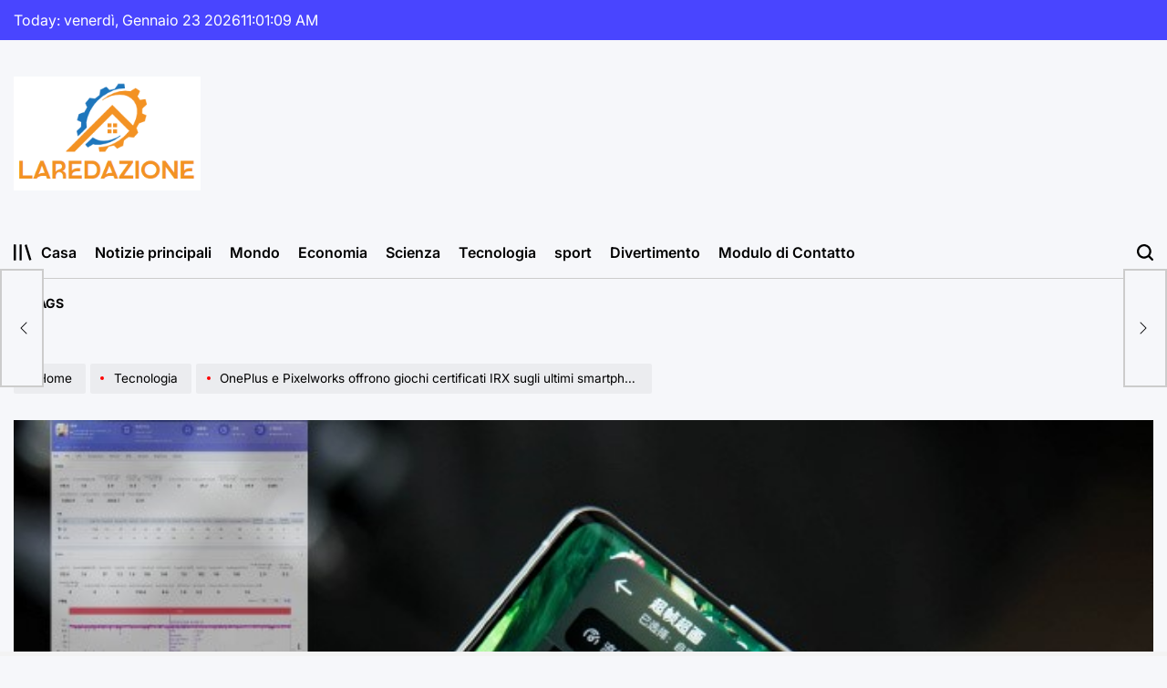

--- FILE ---
content_type: text/html; charset=UTF-8
request_url: https://www.laredazione.eu/oneplus-e-pixelworks-offrono-giochi-certificati-irx-sugli-ultimi-smartphone-android-di-fascia-alta/
body_size: 22983
content:
    <!doctype html>
<html lang="it-IT">
    <head>
        <meta charset="UTF-8">
        <meta name="viewport" content="width=device-width, initial-scale=1">
        <link rel="profile" href="https://gmpg.org/xfn/11">
        <meta name='robots' content='index, follow, max-image-preview:large, max-snippet:-1, max-video-preview:-1' />

	<!-- This site is optimized with the Yoast SEO plugin v26.6 - https://yoast.com/wordpress/plugins/seo/ -->
	<title>OnePlus e Pixelworks offrono giochi certificati IRX sugli ultimi smartphone Android di fascia alta</title>
	<meta name="description" content="OnePlus piede Asso3 Pro Come un potente dispositivo di gioco mascherato da dispositivo di fascia alta quando verrà lanciato a fine giugno 2024. La sua" />
	<link rel="canonical" href="https://www.laredazione.eu/oneplus-e-pixelworks-offrono-giochi-certificati-irx-sugli-ultimi-smartphone-android-di-fascia-alta/" />
	<meta property="og:locale" content="it_IT" />
	<meta property="og:type" content="article" />
	<meta property="og:title" content="OnePlus e Pixelworks offrono giochi certificati IRX sugli ultimi smartphone Android di fascia alta" />
	<meta property="og:description" content="OnePlus piede Asso3 Pro Come un potente dispositivo di gioco mascherato da dispositivo di fascia alta quando verrà lanciato a fine giugno 2024. La sua" />
	<meta property="og:url" content="https://www.laredazione.eu/oneplus-e-pixelworks-offrono-giochi-certificati-irx-sugli-ultimi-smartphone-android-di-fascia-alta/" />
	<meta property="og:site_name" content="Laredazione.eu" />
	<meta property="article:published_time" content="2024-06-30T05:31:08+00:00" />
	<meta property="og:image" content="https://www.notebookcheck.biz/fileadmin/Notebooks/News/_nc4/8f4a8a89ly8hr3uqddswoj239u26kb2956.jpg" />
	<meta name="author" content="Elario Fiorentino" />
	<meta name="twitter:card" content="summary_large_image" />
	<meta name="twitter:image" content="https://www.notebookcheck.biz/fileadmin/Notebooks/News/_nc4/8f4a8a89ly8hr3uqddswoj239u26kb2956.jpg" />
	<meta name="twitter:label1" content="Scritto da" />
	<meta name="twitter:data1" content="Elario Fiorentino" />
	<meta name="twitter:label2" content="Tempo di lettura stimato" />
	<meta name="twitter:data2" content="1 minuto" />
	<script type="application/ld+json" class="yoast-schema-graph">{"@context":"https://schema.org","@graph":[{"@type":"Article","@id":"https://www.laredazione.eu/oneplus-e-pixelworks-offrono-giochi-certificati-irx-sugli-ultimi-smartphone-android-di-fascia-alta/#article","isPartOf":{"@id":"https://www.laredazione.eu/oneplus-e-pixelworks-offrono-giochi-certificati-irx-sugli-ultimi-smartphone-android-di-fascia-alta/"},"author":{"name":"Elario Fiorentino","@id":"https://www.laredazione.eu/#/schema/person/d37f277d5f4fe5f283d403061a228bf9"},"headline":"OnePlus e Pixelworks offrono giochi certificati IRX sugli ultimi smartphone Android di fascia alta","datePublished":"2024-06-30T05:31:08+00:00","mainEntityOfPage":{"@id":"https://www.laredazione.eu/oneplus-e-pixelworks-offrono-giochi-certificati-irx-sugli-ultimi-smartphone-android-di-fascia-alta/"},"wordCount":261,"commentCount":0,"publisher":{"@id":"https://www.laredazione.eu/#organization"},"image":["https://www.notebookcheck.biz/fileadmin/Notebooks/News/_nc4/8f4a8a89ly8hr3uqddswoj239u26kb2956.jpg"],"thumbnailUrl":"https://www.notebookcheck.biz/fileadmin/Notebooks/News/_nc4/8f4a8a89ly8hr3uqddswoj239u26kb2956.jpg","articleSection":["Tecnologia"],"inLanguage":"it-IT","potentialAction":[{"@type":"CommentAction","name":"Comment","target":["https://www.laredazione.eu/oneplus-e-pixelworks-offrono-giochi-certificati-irx-sugli-ultimi-smartphone-android-di-fascia-alta/#respond"]}]},{"@type":"WebPage","@id":"https://www.laredazione.eu/oneplus-e-pixelworks-offrono-giochi-certificati-irx-sugli-ultimi-smartphone-android-di-fascia-alta/","url":"https://www.laredazione.eu/oneplus-e-pixelworks-offrono-giochi-certificati-irx-sugli-ultimi-smartphone-android-di-fascia-alta/","name":"OnePlus e Pixelworks offrono giochi certificati IRX sugli ultimi smartphone Android di fascia alta","isPartOf":{"@id":"https://www.laredazione.eu/#website"},"primaryImageOfPage":"https://www.notebookcheck.biz/fileadmin/Notebooks/News/_nc4/8f4a8a89ly8hr3uqddswoj239u26kb2956.jpg","image":["https://www.notebookcheck.biz/fileadmin/Notebooks/News/_nc4/8f4a8a89ly8hr3uqddswoj239u26kb2956.jpg"],"thumbnailUrl":"https://www.notebookcheck.biz/fileadmin/Notebooks/News/_nc4/8f4a8a89ly8hr3uqddswoj239u26kb2956.jpg","datePublished":"2024-06-30T05:31:08+00:00","description":"OnePlus piede Asso3 Pro Come un potente dispositivo di gioco mascherato da dispositivo di fascia alta quando verrà lanciato a fine giugno 2024. La sua","inLanguage":"it-IT","potentialAction":[{"@type":"ReadAction","target":["https://www.laredazione.eu/oneplus-e-pixelworks-offrono-giochi-certificati-irx-sugli-ultimi-smartphone-android-di-fascia-alta/"]}]},{"@type":"ImageObject","inLanguage":"it-IT","@id":"https://www.laredazione.eu/oneplus-e-pixelworks-offrono-giochi-certificati-irx-sugli-ultimi-smartphone-android-di-fascia-alta/#primaryimage","url":"https://www.notebookcheck.biz/fileadmin/Notebooks/News/_nc4/8f4a8a89ly8hr3uqddswoj239u26kb2956.jpg","contentUrl":"https://www.notebookcheck.biz/fileadmin/Notebooks/News/_nc4/8f4a8a89ly8hr3uqddswoj239u26kb2956.jpg","caption":"OnePlus e Pixelworks offrono giochi certificati IRX sugli ultimi smartphone Android di fascia alta"},{"@type":"WebSite","@id":"https://www.laredazione.eu/#website","url":"https://www.laredazione.eu/","name":"Laredazione.eu","description":"Trova tutti gli ultimi articoli e guarda programmi TV, servizi e podcast relativi all&#039;Italia","publisher":{"@id":"https://www.laredazione.eu/#organization"},"potentialAction":[{"@type":"SearchAction","target":{"@type":"EntryPoint","urlTemplate":"https://www.laredazione.eu/?s={search_term_string}"},"query-input":{"@type":"PropertyValueSpecification","valueRequired":true,"valueName":"search_term_string"}}],"inLanguage":"it-IT"},{"@type":"Organization","@id":"https://www.laredazione.eu/#organization","name":"Laredazione.eu","url":"https://www.laredazione.eu/","logo":{"@type":"ImageObject","inLanguage":"it-IT","@id":"https://www.laredazione.eu/#/schema/logo/image/","url":"https://www.laredazione.eu/wp-content/uploads/2021/10/Laredazione.eu-Logo.png","contentUrl":"https://www.laredazione.eu/wp-content/uploads/2021/10/Laredazione.eu-Logo.png","width":367,"height":187,"caption":"Laredazione.eu"},"image":{"@id":"https://www.laredazione.eu/#/schema/logo/image/"}},{"@type":"Person","@id":"https://www.laredazione.eu/#/schema/person/d37f277d5f4fe5f283d403061a228bf9","name":"Elario Fiorentino","image":{"@type":"ImageObject","inLanguage":"it-IT","@id":"https://www.laredazione.eu/#/schema/person/image/","url":"https://secure.gravatar.com/avatar/1b65676e2340ac36b60d8bacc850b2b5297f01e4c016e0535e60297e0e6d8926?s=96&d=mm&r=g","contentUrl":"https://secure.gravatar.com/avatar/1b65676e2340ac36b60d8bacc850b2b5297f01e4c016e0535e60297e0e6d8926?s=96&d=mm&r=g","caption":"Elario Fiorentino"},"description":"\"Creatore di problemi. Appassionato di social media. Appassionato di musica. Specialista di cultura pop. Creatore.\""}]}</script>
	<!-- / Yoast SEO plugin. -->


<link rel='dns-prefetch' href='//www.googletagmanager.com' />

<link rel="alternate" type="application/rss+xml" title="Laredazione.eu &raquo; Feed" href="https://www.laredazione.eu/feed/" />
<link rel="alternate" type="application/rss+xml" title="Laredazione.eu &raquo; Feed dei commenti" href="https://www.laredazione.eu/comments/feed/" />
<link rel="alternate" type="application/rss+xml" title="Laredazione.eu &raquo; OnePlus e Pixelworks offrono giochi certificati IRX sugli ultimi smartphone Android di fascia alta Feed dei commenti" href="https://www.laredazione.eu/oneplus-e-pixelworks-offrono-giochi-certificati-irx-sugli-ultimi-smartphone-android-di-fascia-alta/feed/" />
<link rel="alternate" title="oEmbed (JSON)" type="application/json+oembed" href="https://www.laredazione.eu/wp-json/oembed/1.0/embed?url=https%3A%2F%2Fwww.laredazione.eu%2Foneplus-e-pixelworks-offrono-giochi-certificati-irx-sugli-ultimi-smartphone-android-di-fascia-alta%2F" />
<link rel="alternate" title="oEmbed (XML)" type="text/xml+oembed" href="https://www.laredazione.eu/wp-json/oembed/1.0/embed?url=https%3A%2F%2Fwww.laredazione.eu%2Foneplus-e-pixelworks-offrono-giochi-certificati-irx-sugli-ultimi-smartphone-android-di-fascia-alta%2F&#038;format=xml" />
<style id='wp-img-auto-sizes-contain-inline-css'>
img:is([sizes=auto i],[sizes^="auto," i]){contain-intrinsic-size:3000px 1500px}
/*# sourceURL=wp-img-auto-sizes-contain-inline-css */
</style>
<style id='wp-emoji-styles-inline-css'>

	img.wp-smiley, img.emoji {
		display: inline !important;
		border: none !important;
		box-shadow: none !important;
		height: 1em !important;
		width: 1em !important;
		margin: 0 0.07em !important;
		vertical-align: -0.1em !important;
		background: none !important;
		padding: 0 !important;
	}
/*# sourceURL=wp-emoji-styles-inline-css */
</style>
<style id='wp-block-library-inline-css'>
:root{--wp-block-synced-color:#7a00df;--wp-block-synced-color--rgb:122,0,223;--wp-bound-block-color:var(--wp-block-synced-color);--wp-editor-canvas-background:#ddd;--wp-admin-theme-color:#007cba;--wp-admin-theme-color--rgb:0,124,186;--wp-admin-theme-color-darker-10:#006ba1;--wp-admin-theme-color-darker-10--rgb:0,107,160.5;--wp-admin-theme-color-darker-20:#005a87;--wp-admin-theme-color-darker-20--rgb:0,90,135;--wp-admin-border-width-focus:2px}@media (min-resolution:192dpi){:root{--wp-admin-border-width-focus:1.5px}}.wp-element-button{cursor:pointer}:root .has-very-light-gray-background-color{background-color:#eee}:root .has-very-dark-gray-background-color{background-color:#313131}:root .has-very-light-gray-color{color:#eee}:root .has-very-dark-gray-color{color:#313131}:root .has-vivid-green-cyan-to-vivid-cyan-blue-gradient-background{background:linear-gradient(135deg,#00d084,#0693e3)}:root .has-purple-crush-gradient-background{background:linear-gradient(135deg,#34e2e4,#4721fb 50%,#ab1dfe)}:root .has-hazy-dawn-gradient-background{background:linear-gradient(135deg,#faaca8,#dad0ec)}:root .has-subdued-olive-gradient-background{background:linear-gradient(135deg,#fafae1,#67a671)}:root .has-atomic-cream-gradient-background{background:linear-gradient(135deg,#fdd79a,#004a59)}:root .has-nightshade-gradient-background{background:linear-gradient(135deg,#330968,#31cdcf)}:root .has-midnight-gradient-background{background:linear-gradient(135deg,#020381,#2874fc)}:root{--wp--preset--font-size--normal:16px;--wp--preset--font-size--huge:42px}.has-regular-font-size{font-size:1em}.has-larger-font-size{font-size:2.625em}.has-normal-font-size{font-size:var(--wp--preset--font-size--normal)}.has-huge-font-size{font-size:var(--wp--preset--font-size--huge)}.has-text-align-center{text-align:center}.has-text-align-left{text-align:left}.has-text-align-right{text-align:right}.has-fit-text{white-space:nowrap!important}#end-resizable-editor-section{display:none}.aligncenter{clear:both}.items-justified-left{justify-content:flex-start}.items-justified-center{justify-content:center}.items-justified-right{justify-content:flex-end}.items-justified-space-between{justify-content:space-between}.screen-reader-text{border:0;clip-path:inset(50%);height:1px;margin:-1px;overflow:hidden;padding:0;position:absolute;width:1px;word-wrap:normal!important}.screen-reader-text:focus{background-color:#ddd;clip-path:none;color:#444;display:block;font-size:1em;height:auto;left:5px;line-height:normal;padding:15px 23px 14px;text-decoration:none;top:5px;width:auto;z-index:100000}html :where(.has-border-color){border-style:solid}html :where([style*=border-top-color]){border-top-style:solid}html :where([style*=border-right-color]){border-right-style:solid}html :where([style*=border-bottom-color]){border-bottom-style:solid}html :where([style*=border-left-color]){border-left-style:solid}html :where([style*=border-width]){border-style:solid}html :where([style*=border-top-width]){border-top-style:solid}html :where([style*=border-right-width]){border-right-style:solid}html :where([style*=border-bottom-width]){border-bottom-style:solid}html :where([style*=border-left-width]){border-left-style:solid}html :where(img[class*=wp-image-]){height:auto;max-width:100%}:where(figure){margin:0 0 1em}html :where(.is-position-sticky){--wp-admin--admin-bar--position-offset:var(--wp-admin--admin-bar--height,0px)}@media screen and (max-width:600px){html :where(.is-position-sticky){--wp-admin--admin-bar--position-offset:0px}}

/*# sourceURL=wp-block-library-inline-css */
</style><style id='global-styles-inline-css'>
:root{--wp--preset--aspect-ratio--square: 1;--wp--preset--aspect-ratio--4-3: 4/3;--wp--preset--aspect-ratio--3-4: 3/4;--wp--preset--aspect-ratio--3-2: 3/2;--wp--preset--aspect-ratio--2-3: 2/3;--wp--preset--aspect-ratio--16-9: 16/9;--wp--preset--aspect-ratio--9-16: 9/16;--wp--preset--color--black: #000000;--wp--preset--color--cyan-bluish-gray: #abb8c3;--wp--preset--color--white: #ffffff;--wp--preset--color--pale-pink: #f78da7;--wp--preset--color--vivid-red: #cf2e2e;--wp--preset--color--luminous-vivid-orange: #ff6900;--wp--preset--color--luminous-vivid-amber: #fcb900;--wp--preset--color--light-green-cyan: #7bdcb5;--wp--preset--color--vivid-green-cyan: #00d084;--wp--preset--color--pale-cyan-blue: #8ed1fc;--wp--preset--color--vivid-cyan-blue: #0693e3;--wp--preset--color--vivid-purple: #9b51e0;--wp--preset--gradient--vivid-cyan-blue-to-vivid-purple: linear-gradient(135deg,rgb(6,147,227) 0%,rgb(155,81,224) 100%);--wp--preset--gradient--light-green-cyan-to-vivid-green-cyan: linear-gradient(135deg,rgb(122,220,180) 0%,rgb(0,208,130) 100%);--wp--preset--gradient--luminous-vivid-amber-to-luminous-vivid-orange: linear-gradient(135deg,rgb(252,185,0) 0%,rgb(255,105,0) 100%);--wp--preset--gradient--luminous-vivid-orange-to-vivid-red: linear-gradient(135deg,rgb(255,105,0) 0%,rgb(207,46,46) 100%);--wp--preset--gradient--very-light-gray-to-cyan-bluish-gray: linear-gradient(135deg,rgb(238,238,238) 0%,rgb(169,184,195) 100%);--wp--preset--gradient--cool-to-warm-spectrum: linear-gradient(135deg,rgb(74,234,220) 0%,rgb(151,120,209) 20%,rgb(207,42,186) 40%,rgb(238,44,130) 60%,rgb(251,105,98) 80%,rgb(254,248,76) 100%);--wp--preset--gradient--blush-light-purple: linear-gradient(135deg,rgb(255,206,236) 0%,rgb(152,150,240) 100%);--wp--preset--gradient--blush-bordeaux: linear-gradient(135deg,rgb(254,205,165) 0%,rgb(254,45,45) 50%,rgb(107,0,62) 100%);--wp--preset--gradient--luminous-dusk: linear-gradient(135deg,rgb(255,203,112) 0%,rgb(199,81,192) 50%,rgb(65,88,208) 100%);--wp--preset--gradient--pale-ocean: linear-gradient(135deg,rgb(255,245,203) 0%,rgb(182,227,212) 50%,rgb(51,167,181) 100%);--wp--preset--gradient--electric-grass: linear-gradient(135deg,rgb(202,248,128) 0%,rgb(113,206,126) 100%);--wp--preset--gradient--midnight: linear-gradient(135deg,rgb(2,3,129) 0%,rgb(40,116,252) 100%);--wp--preset--font-size--small: 13px;--wp--preset--font-size--medium: 20px;--wp--preset--font-size--large: 36px;--wp--preset--font-size--x-large: 42px;--wp--preset--spacing--20: 0.44rem;--wp--preset--spacing--30: 0.67rem;--wp--preset--spacing--40: 1rem;--wp--preset--spacing--50: 1.5rem;--wp--preset--spacing--60: 2.25rem;--wp--preset--spacing--70: 3.38rem;--wp--preset--spacing--80: 5.06rem;--wp--preset--shadow--natural: 6px 6px 9px rgba(0, 0, 0, 0.2);--wp--preset--shadow--deep: 12px 12px 50px rgba(0, 0, 0, 0.4);--wp--preset--shadow--sharp: 6px 6px 0px rgba(0, 0, 0, 0.2);--wp--preset--shadow--outlined: 6px 6px 0px -3px rgb(255, 255, 255), 6px 6px rgb(0, 0, 0);--wp--preset--shadow--crisp: 6px 6px 0px rgb(0, 0, 0);}:where(.is-layout-flex){gap: 0.5em;}:where(.is-layout-grid){gap: 0.5em;}body .is-layout-flex{display: flex;}.is-layout-flex{flex-wrap: wrap;align-items: center;}.is-layout-flex > :is(*, div){margin: 0;}body .is-layout-grid{display: grid;}.is-layout-grid > :is(*, div){margin: 0;}:where(.wp-block-columns.is-layout-flex){gap: 2em;}:where(.wp-block-columns.is-layout-grid){gap: 2em;}:where(.wp-block-post-template.is-layout-flex){gap: 1.25em;}:where(.wp-block-post-template.is-layout-grid){gap: 1.25em;}.has-black-color{color: var(--wp--preset--color--black) !important;}.has-cyan-bluish-gray-color{color: var(--wp--preset--color--cyan-bluish-gray) !important;}.has-white-color{color: var(--wp--preset--color--white) !important;}.has-pale-pink-color{color: var(--wp--preset--color--pale-pink) !important;}.has-vivid-red-color{color: var(--wp--preset--color--vivid-red) !important;}.has-luminous-vivid-orange-color{color: var(--wp--preset--color--luminous-vivid-orange) !important;}.has-luminous-vivid-amber-color{color: var(--wp--preset--color--luminous-vivid-amber) !important;}.has-light-green-cyan-color{color: var(--wp--preset--color--light-green-cyan) !important;}.has-vivid-green-cyan-color{color: var(--wp--preset--color--vivid-green-cyan) !important;}.has-pale-cyan-blue-color{color: var(--wp--preset--color--pale-cyan-blue) !important;}.has-vivid-cyan-blue-color{color: var(--wp--preset--color--vivid-cyan-blue) !important;}.has-vivid-purple-color{color: var(--wp--preset--color--vivid-purple) !important;}.has-black-background-color{background-color: var(--wp--preset--color--black) !important;}.has-cyan-bluish-gray-background-color{background-color: var(--wp--preset--color--cyan-bluish-gray) !important;}.has-white-background-color{background-color: var(--wp--preset--color--white) !important;}.has-pale-pink-background-color{background-color: var(--wp--preset--color--pale-pink) !important;}.has-vivid-red-background-color{background-color: var(--wp--preset--color--vivid-red) !important;}.has-luminous-vivid-orange-background-color{background-color: var(--wp--preset--color--luminous-vivid-orange) !important;}.has-luminous-vivid-amber-background-color{background-color: var(--wp--preset--color--luminous-vivid-amber) !important;}.has-light-green-cyan-background-color{background-color: var(--wp--preset--color--light-green-cyan) !important;}.has-vivid-green-cyan-background-color{background-color: var(--wp--preset--color--vivid-green-cyan) !important;}.has-pale-cyan-blue-background-color{background-color: var(--wp--preset--color--pale-cyan-blue) !important;}.has-vivid-cyan-blue-background-color{background-color: var(--wp--preset--color--vivid-cyan-blue) !important;}.has-vivid-purple-background-color{background-color: var(--wp--preset--color--vivid-purple) !important;}.has-black-border-color{border-color: var(--wp--preset--color--black) !important;}.has-cyan-bluish-gray-border-color{border-color: var(--wp--preset--color--cyan-bluish-gray) !important;}.has-white-border-color{border-color: var(--wp--preset--color--white) !important;}.has-pale-pink-border-color{border-color: var(--wp--preset--color--pale-pink) !important;}.has-vivid-red-border-color{border-color: var(--wp--preset--color--vivid-red) !important;}.has-luminous-vivid-orange-border-color{border-color: var(--wp--preset--color--luminous-vivid-orange) !important;}.has-luminous-vivid-amber-border-color{border-color: var(--wp--preset--color--luminous-vivid-amber) !important;}.has-light-green-cyan-border-color{border-color: var(--wp--preset--color--light-green-cyan) !important;}.has-vivid-green-cyan-border-color{border-color: var(--wp--preset--color--vivid-green-cyan) !important;}.has-pale-cyan-blue-border-color{border-color: var(--wp--preset--color--pale-cyan-blue) !important;}.has-vivid-cyan-blue-border-color{border-color: var(--wp--preset--color--vivid-cyan-blue) !important;}.has-vivid-purple-border-color{border-color: var(--wp--preset--color--vivid-purple) !important;}.has-vivid-cyan-blue-to-vivid-purple-gradient-background{background: var(--wp--preset--gradient--vivid-cyan-blue-to-vivid-purple) !important;}.has-light-green-cyan-to-vivid-green-cyan-gradient-background{background: var(--wp--preset--gradient--light-green-cyan-to-vivid-green-cyan) !important;}.has-luminous-vivid-amber-to-luminous-vivid-orange-gradient-background{background: var(--wp--preset--gradient--luminous-vivid-amber-to-luminous-vivid-orange) !important;}.has-luminous-vivid-orange-to-vivid-red-gradient-background{background: var(--wp--preset--gradient--luminous-vivid-orange-to-vivid-red) !important;}.has-very-light-gray-to-cyan-bluish-gray-gradient-background{background: var(--wp--preset--gradient--very-light-gray-to-cyan-bluish-gray) !important;}.has-cool-to-warm-spectrum-gradient-background{background: var(--wp--preset--gradient--cool-to-warm-spectrum) !important;}.has-blush-light-purple-gradient-background{background: var(--wp--preset--gradient--blush-light-purple) !important;}.has-blush-bordeaux-gradient-background{background: var(--wp--preset--gradient--blush-bordeaux) !important;}.has-luminous-dusk-gradient-background{background: var(--wp--preset--gradient--luminous-dusk) !important;}.has-pale-ocean-gradient-background{background: var(--wp--preset--gradient--pale-ocean) !important;}.has-electric-grass-gradient-background{background: var(--wp--preset--gradient--electric-grass) !important;}.has-midnight-gradient-background{background: var(--wp--preset--gradient--midnight) !important;}.has-small-font-size{font-size: var(--wp--preset--font-size--small) !important;}.has-medium-font-size{font-size: var(--wp--preset--font-size--medium) !important;}.has-large-font-size{font-size: var(--wp--preset--font-size--large) !important;}.has-x-large-font-size{font-size: var(--wp--preset--font-size--x-large) !important;}
/*# sourceURL=global-styles-inline-css */
</style>

<style id='classic-theme-styles-inline-css'>
/*! This file is auto-generated */
.wp-block-button__link{color:#fff;background-color:#32373c;border-radius:9999px;box-shadow:none;text-decoration:none;padding:calc(.667em + 2px) calc(1.333em + 2px);font-size:1.125em}.wp-block-file__button{background:#32373c;color:#fff;text-decoration:none}
/*# sourceURL=/wp-includes/css/classic-themes.min.css */
</style>
<link rel='stylesheet' id='dashicons-css' href='https://www.laredazione.eu/wp-includes/css/dashicons.min.css?ver=6.9' media='all' />
<link rel='stylesheet' id='admin-bar-css' href='https://www.laredazione.eu/wp-includes/css/admin-bar.min.css?ver=6.9' media='all' />
<style id='admin-bar-inline-css'>

    /* Hide CanvasJS credits for P404 charts specifically */
    #p404RedirectChart .canvasjs-chart-credit {
        display: none !important;
    }
    
    #p404RedirectChart canvas {
        border-radius: 6px;
    }

    .p404-redirect-adminbar-weekly-title {
        font-weight: bold;
        font-size: 14px;
        color: #fff;
        margin-bottom: 6px;
    }

    #wpadminbar #wp-admin-bar-p404_free_top_button .ab-icon:before {
        content: "\f103";
        color: #dc3545;
        top: 3px;
    }
    
    #wp-admin-bar-p404_free_top_button .ab-item {
        min-width: 80px !important;
        padding: 0px !important;
    }
    
    /* Ensure proper positioning and z-index for P404 dropdown */
    .p404-redirect-adminbar-dropdown-wrap { 
        min-width: 0; 
        padding: 0;
        position: static !important;
    }
    
    #wpadminbar #wp-admin-bar-p404_free_top_button_dropdown {
        position: static !important;
    }
    
    #wpadminbar #wp-admin-bar-p404_free_top_button_dropdown .ab-item {
        padding: 0 !important;
        margin: 0 !important;
    }
    
    .p404-redirect-dropdown-container {
        min-width: 340px;
        padding: 18px 18px 12px 18px;
        background: #23282d !important;
        color: #fff;
        border-radius: 12px;
        box-shadow: 0 8px 32px rgba(0,0,0,0.25);
        margin-top: 10px;
        position: relative !important;
        z-index: 999999 !important;
        display: block !important;
        border: 1px solid #444;
    }
    
    /* Ensure P404 dropdown appears on hover */
    #wpadminbar #wp-admin-bar-p404_free_top_button .p404-redirect-dropdown-container { 
        display: none !important;
    }
    
    #wpadminbar #wp-admin-bar-p404_free_top_button:hover .p404-redirect-dropdown-container { 
        display: block !important;
    }
    
    #wpadminbar #wp-admin-bar-p404_free_top_button:hover #wp-admin-bar-p404_free_top_button_dropdown .p404-redirect-dropdown-container {
        display: block !important;
    }
    
    .p404-redirect-card {
        background: #2c3338;
        border-radius: 8px;
        padding: 18px 18px 12px 18px;
        box-shadow: 0 2px 8px rgba(0,0,0,0.07);
        display: flex;
        flex-direction: column;
        align-items: flex-start;
        border: 1px solid #444;
    }
    
    .p404-redirect-btn {
        display: inline-block;
        background: #dc3545;
        color: #fff !important;
        font-weight: bold;
        padding: 5px 22px;
        border-radius: 8px;
        text-decoration: none;
        font-size: 17px;
        transition: background 0.2s, box-shadow 0.2s;
        margin-top: 8px;
        box-shadow: 0 2px 8px rgba(220,53,69,0.15);
        text-align: center;
        line-height: 1.6;
    }
    
    .p404-redirect-btn:hover {
        background: #c82333;
        color: #fff !important;
        box-shadow: 0 4px 16px rgba(220,53,69,0.25);
    }
    
    /* Prevent conflicts with other admin bar dropdowns */
    #wpadminbar .ab-top-menu > li:hover > .ab-item,
    #wpadminbar .ab-top-menu > li.hover > .ab-item {
        z-index: auto;
    }
    
    #wpadminbar #wp-admin-bar-p404_free_top_button:hover > .ab-item {
        z-index: 999998 !important;
    }
    
/*# sourceURL=admin-bar-inline-css */
</style>
<link rel='stylesheet' id='newsmachine-load-google-fonts-css' href='https://www.laredazione.eu/wp-content/fonts/ea7f1ddd65bd6ebafaf7655f24d2d843.css?ver=1.0.4' media='all' />
<link rel='stylesheet' id='swiper-css' href='https://www.laredazione.eu/wp-content/themes/newsmachine/assets/css/swiper-bundle.min.css?ver=6.9' media='all' />
<link rel='stylesheet' id='aos-css' href='https://www.laredazione.eu/wp-content/themes/newsmachine/assets/css/aos.min.css?ver=6.9' media='all' />
<link rel='stylesheet' id='newsmachine-style-css' href='https://www.laredazione.eu/wp-content/themes/newsmachine/style.css?ver=1.0.4' media='all' />
<style id='newsmachine-style-inline-css'>
        
                    .site-logo img {
            height:125px;
            }
                
/*# sourceURL=newsmachine-style-inline-css */
</style>
<link rel='stylesheet' id='newsmachine-comments-css' href='https://www.laredazione.eu/wp-content/themes/newsmachine/assets/css/comments.min.css?ver=1.0.4' media='all' />
<link rel='stylesheet' id='newsmachine-preloader-css' href='https://www.laredazione.eu/wp-content/themes/newsmachine/assets/css/preloader-style-10.css?ver=6.9' media='all' />
<script src="https://www.laredazione.eu/wp-includes/js/jquery/jquery.min.js?ver=3.7.1" id="jquery-core-js" defer></script>

<script id="jquery-js-after">window.addEventListener('DOMContentLoaded', function() {
jQuery(document).ready(function() {
	jQuery(".39ed331f7b799ab3ecb21a4219a54eda").click(function() {
		jQuery.post(
			"https://www.laredazione.eu/wp-admin/admin-ajax.php", {
				"action": "quick_adsense_onpost_ad_click",
				"quick_adsense_onpost_ad_index": jQuery(this).attr("data-index"),
				"quick_adsense_nonce": "c2742ae15a",
			}, function(response) { }
		);
	});
});

//# sourceURL=jquery-js-after
});</script>
<link rel="https://api.w.org/" href="https://www.laredazione.eu/wp-json/" /><link rel="alternate" title="JSON" type="application/json" href="https://www.laredazione.eu/wp-json/wp/v2/posts/39193" /><link rel="EditURI" type="application/rsd+xml" title="RSD" href="https://www.laredazione.eu/xmlrpc.php?rsd" />
<meta name="generator" content="WordPress 6.9" />
<link rel='shortlink' href='https://www.laredazione.eu/?p=39193' />
<meta name="generator" content="Site Kit by Google 1.168.0" /><meta name="google-site-verification" content="SDiAAgkNkLo6eI19aDc9hQu1QhnFr1SHjEJOeatwOSA" />

<meta name="google-site-verification" content="H5aza0VBaR8lfWCI3FRA1Cu0TXLAecdcHk6TZcXbjHE" /><link rel="pingback" href="https://www.laredazione.eu/xmlrpc.php"><style type="text/css">.saboxplugin-wrap{-webkit-box-sizing:border-box;-moz-box-sizing:border-box;-ms-box-sizing:border-box;box-sizing:border-box;border:1px solid #eee;width:100%;clear:both;display:block;overflow:hidden;word-wrap:break-word;position:relative}.saboxplugin-wrap .saboxplugin-gravatar{float:left;padding:0 20px 20px 20px}.saboxplugin-wrap .saboxplugin-gravatar img{max-width:100px;height:auto;border-radius:0;}.saboxplugin-wrap .saboxplugin-authorname{font-size:18px;line-height:1;margin:20px 0 0 20px;display:block}.saboxplugin-wrap .saboxplugin-authorname a{text-decoration:none}.saboxplugin-wrap .saboxplugin-authorname a:focus{outline:0}.saboxplugin-wrap .saboxplugin-desc{display:block;margin:5px 20px}.saboxplugin-wrap .saboxplugin-desc a{text-decoration:underline}.saboxplugin-wrap .saboxplugin-desc p{margin:5px 0 12px}.saboxplugin-wrap .saboxplugin-web{margin:0 20px 15px;text-align:left}.saboxplugin-wrap .sab-web-position{text-align:right}.saboxplugin-wrap .saboxplugin-web a{color:#ccc;text-decoration:none}.saboxplugin-wrap .saboxplugin-socials{position:relative;display:block;background:#fcfcfc;padding:5px;border-top:1px solid #eee}.saboxplugin-wrap .saboxplugin-socials a svg{width:20px;height:20px}.saboxplugin-wrap .saboxplugin-socials a svg .st2{fill:#fff; transform-origin:center center;}.saboxplugin-wrap .saboxplugin-socials a svg .st1{fill:rgba(0,0,0,.3)}.saboxplugin-wrap .saboxplugin-socials a:hover{opacity:.8;-webkit-transition:opacity .4s;-moz-transition:opacity .4s;-o-transition:opacity .4s;transition:opacity .4s;box-shadow:none!important;-webkit-box-shadow:none!important}.saboxplugin-wrap .saboxplugin-socials .saboxplugin-icon-color{box-shadow:none;padding:0;border:0;-webkit-transition:opacity .4s;-moz-transition:opacity .4s;-o-transition:opacity .4s;transition:opacity .4s;display:inline-block;color:#fff;font-size:0;text-decoration:inherit;margin:5px;-webkit-border-radius:0;-moz-border-radius:0;-ms-border-radius:0;-o-border-radius:0;border-radius:0;overflow:hidden}.saboxplugin-wrap .saboxplugin-socials .saboxplugin-icon-grey{text-decoration:inherit;box-shadow:none;position:relative;display:-moz-inline-stack;display:inline-block;vertical-align:middle;zoom:1;margin:10px 5px;color:#444;fill:#444}.clearfix:after,.clearfix:before{content:' ';display:table;line-height:0;clear:both}.ie7 .clearfix{zoom:1}.saboxplugin-socials.sabox-colored .saboxplugin-icon-color .sab-twitch{border-color:#38245c}.saboxplugin-socials.sabox-colored .saboxplugin-icon-color .sab-behance{border-color:#003eb0}.saboxplugin-socials.sabox-colored .saboxplugin-icon-color .sab-deviantart{border-color:#036824}.saboxplugin-socials.sabox-colored .saboxplugin-icon-color .sab-digg{border-color:#00327c}.saboxplugin-socials.sabox-colored .saboxplugin-icon-color .sab-dribbble{border-color:#ba1655}.saboxplugin-socials.sabox-colored .saboxplugin-icon-color .sab-facebook{border-color:#1e2e4f}.saboxplugin-socials.sabox-colored .saboxplugin-icon-color .sab-flickr{border-color:#003576}.saboxplugin-socials.sabox-colored .saboxplugin-icon-color .sab-github{border-color:#264874}.saboxplugin-socials.sabox-colored .saboxplugin-icon-color .sab-google{border-color:#0b51c5}.saboxplugin-socials.sabox-colored .saboxplugin-icon-color .sab-html5{border-color:#902e13}.saboxplugin-socials.sabox-colored .saboxplugin-icon-color .sab-instagram{border-color:#1630aa}.saboxplugin-socials.sabox-colored .saboxplugin-icon-color .sab-linkedin{border-color:#00344f}.saboxplugin-socials.sabox-colored .saboxplugin-icon-color .sab-pinterest{border-color:#5b040e}.saboxplugin-socials.sabox-colored .saboxplugin-icon-color .sab-reddit{border-color:#992900}.saboxplugin-socials.sabox-colored .saboxplugin-icon-color .sab-rss{border-color:#a43b0a}.saboxplugin-socials.sabox-colored .saboxplugin-icon-color .sab-sharethis{border-color:#5d8420}.saboxplugin-socials.sabox-colored .saboxplugin-icon-color .sab-soundcloud{border-color:#995200}.saboxplugin-socials.sabox-colored .saboxplugin-icon-color .sab-spotify{border-color:#0f612c}.saboxplugin-socials.sabox-colored .saboxplugin-icon-color .sab-stackoverflow{border-color:#a95009}.saboxplugin-socials.sabox-colored .saboxplugin-icon-color .sab-steam{border-color:#006388}.saboxplugin-socials.sabox-colored .saboxplugin-icon-color .sab-user_email{border-color:#b84e05}.saboxplugin-socials.sabox-colored .saboxplugin-icon-color .sab-tumblr{border-color:#10151b}.saboxplugin-socials.sabox-colored .saboxplugin-icon-color .sab-twitter{border-color:#0967a0}.saboxplugin-socials.sabox-colored .saboxplugin-icon-color .sab-vimeo{border-color:#0d7091}.saboxplugin-socials.sabox-colored .saboxplugin-icon-color .sab-windows{border-color:#003f71}.saboxplugin-socials.sabox-colored .saboxplugin-icon-color .sab-whatsapp{border-color:#003f71}.saboxplugin-socials.sabox-colored .saboxplugin-icon-color .sab-wordpress{border-color:#0f3647}.saboxplugin-socials.sabox-colored .saboxplugin-icon-color .sab-yahoo{border-color:#14002d}.saboxplugin-socials.sabox-colored .saboxplugin-icon-color .sab-youtube{border-color:#900}.saboxplugin-socials.sabox-colored .saboxplugin-icon-color .sab-xing{border-color:#000202}.saboxplugin-socials.sabox-colored .saboxplugin-icon-color .sab-mixcloud{border-color:#2475a0}.saboxplugin-socials.sabox-colored .saboxplugin-icon-color .sab-vk{border-color:#243549}.saboxplugin-socials.sabox-colored .saboxplugin-icon-color .sab-medium{border-color:#00452c}.saboxplugin-socials.sabox-colored .saboxplugin-icon-color .sab-quora{border-color:#420e00}.saboxplugin-socials.sabox-colored .saboxplugin-icon-color .sab-meetup{border-color:#9b181c}.saboxplugin-socials.sabox-colored .saboxplugin-icon-color .sab-goodreads{border-color:#000}.saboxplugin-socials.sabox-colored .saboxplugin-icon-color .sab-snapchat{border-color:#999700}.saboxplugin-socials.sabox-colored .saboxplugin-icon-color .sab-500px{border-color:#00557f}.saboxplugin-socials.sabox-colored .saboxplugin-icon-color .sab-mastodont{border-color:#185886}.sabox-plus-item{margin-bottom:20px}@media screen and (max-width:480px){.saboxplugin-wrap{text-align:center}.saboxplugin-wrap .saboxplugin-gravatar{float:none;padding:20px 0;text-align:center;margin:0 auto;display:block}.saboxplugin-wrap .saboxplugin-gravatar img{float:none;display:inline-block;display:-moz-inline-stack;vertical-align:middle;zoom:1}.saboxplugin-wrap .saboxplugin-desc{margin:0 10px 20px;text-align:center}.saboxplugin-wrap .saboxplugin-authorname{text-align:center;margin:10px 0 20px}}body .saboxplugin-authorname a,body .saboxplugin-authorname a:hover{box-shadow:none;-webkit-box-shadow:none}a.sab-profile-edit{font-size:16px!important;line-height:1!important}.sab-edit-settings a,a.sab-profile-edit{color:#0073aa!important;box-shadow:none!important;-webkit-box-shadow:none!important}.sab-edit-settings{margin-right:15px;position:absolute;right:0;z-index:2;bottom:10px;line-height:20px}.sab-edit-settings i{margin-left:5px}.saboxplugin-socials{line-height:1!important}.rtl .saboxplugin-wrap .saboxplugin-gravatar{float:right}.rtl .saboxplugin-wrap .saboxplugin-authorname{display:flex;align-items:center}.rtl .saboxplugin-wrap .saboxplugin-authorname .sab-profile-edit{margin-right:10px}.rtl .sab-edit-settings{right:auto;left:0}img.sab-custom-avatar{max-width:75px;}.saboxplugin-wrap {margin-top:0px; margin-bottom:0px; padding: 0px 0px }.saboxplugin-wrap .saboxplugin-authorname {font-size:18px; line-height:25px;}.saboxplugin-wrap .saboxplugin-desc p, .saboxplugin-wrap .saboxplugin-desc {font-size:14px !important; line-height:21px !important;}.saboxplugin-wrap .saboxplugin-web {font-size:14px;}.saboxplugin-wrap .saboxplugin-socials a svg {width:18px;height:18px;}</style><link rel="icon" href="https://www.laredazione.eu/wp-content/uploads/2025/12/LAREDAZIONE-Favicon.png" sizes="32x32" />
<link rel="icon" href="https://www.laredazione.eu/wp-content/uploads/2025/12/LAREDAZIONE-Favicon.png" sizes="192x192" />
<link rel="apple-touch-icon" href="https://www.laredazione.eu/wp-content/uploads/2025/12/LAREDAZIONE-Favicon.png" />
<meta name="msapplication-TileImage" content="https://www.laredazione.eu/wp-content/uploads/2025/12/LAREDAZIONE-Favicon.png" />

<!-- FIFU:jsonld:begin -->
<script type="application/ld+json">{"@context":"https://schema.org","@graph":[{"@type":"ImageObject","@id":"https://www.notebookcheck.biz/fileadmin/Notebooks/News/_nc4/8f4a8a89ly8hr3uqddswoj239u26kb2956.jpg","url":"https://www.notebookcheck.biz/fileadmin/Notebooks/News/_nc4/8f4a8a89ly8hr3uqddswoj239u26kb2956.jpg","contentUrl":"https://www.notebookcheck.biz/fileadmin/Notebooks/News/_nc4/8f4a8a89ly8hr3uqddswoj239u26kb2956.jpg","mainEntityOfPage":"https://www.laredazione.eu/oneplus-e-pixelworks-offrono-giochi-certificati-irx-sugli-ultimi-smartphone-android-di-fascia-alta/"}]}</script>
<!-- FIFU:jsonld:end -->
<noscript><style id="rocket-lazyload-nojs-css">.rll-youtube-player, [data-lazy-src]{display:none !important;}</style></noscript>    <link rel="preload" as="image" href="https://www.notebookcheck.biz/fileadmin/Notebooks/News/_nc4/8f4a8a89ly8hr3uqddswoj239u26kb2956.jpg"><link rel="preload" as="image" href="https://www.flat6mag.com/medias/images/ruf-rodeo-porsche-2025-avant.jpg"><link rel="preload" as="image" href="https://geeko-media.lesoir.be/wp-content/uploads/2024/08/itineraire-1068x580.jpg"><link rel="preload" as="image" href="https://rtleng.rosselcdn.net/sites/default/files/dpistyles_v2/ena_16_9_extra_big/2024/06/29/node_685541/3685334/public/2024/06/29/giltay.png?itok=a5432wK31719682405"></head>




<body data-rsssl=1 class="wp-singular post-template-default single single-post postid-39193 single-format-standard wp-custom-logo wp-embed-responsive wp-theme-newsmachine no-sidebar has-sticky-sidebar">
<div id="page" class="site">
    <a class="skip-link screen-reader-text" href="#site-content">Skip to content</a>
<div id="wpi-preloader">
    <div class="wpi-preloader-wrapper">
                        <div class="site-preloader site-preloader-10">
                    <span></span>
                </div>
                    </div>
</div>

    <div id="wpi-topbar" class="site-topbar hide-on-mobile">
        <div class="wrapper-fluid topbar-wrapper">
            <div class="topbar-components topbar-components-left">
                                    <div class="site-topbar-component topbar-component-date">

                        Today:
                        venerdì, Gennaio 23 2026                    </div>
                                                    <div class="site-topbar-component topbar-component-clock">
                        <div class="wpi-display-clock"></div>
                    </div>
                            </div>
            <div class="topbar-components topbar-components-right">
                
                        </div>
        </div>
    </div>



<header id="masthead" class="site-header site-header-3 "
         >
    <div class="site-header-responsive has-sticky-navigation hide-on-desktop">
    <div class="wrapper header-wrapper">
        <div class="header-components header-components-left">
            <button class="toggle nav-toggle" data-toggle-target=".menu-modal" data-toggle-body-class="showing-menu-modal" aria-expanded="false" data-set-focus=".close-nav-toggle">
                <span class="wpi-menu-icon">
                    <span></span>
                    <span></span>
                </span>
            </button><!-- .nav-toggle -->
        </div>
        <div class="header-components header-components-center">

            <div class="site-branding">
                                    <div class="site-logo">
                        <a href="https://www.laredazione.eu/" class="custom-logo-link" rel="home"><img width="271" height="165" src="data:image/svg+xml,%3Csvg%20xmlns='http://www.w3.org/2000/svg'%20viewBox='0%200%20271%20165'%3E%3C/svg%3E" class="custom-logo" alt="Laredazione.eu" decoding="async" data-lazy-srcset="https://www.laredazione.eu/wp-content/uploads/2025/12/LAREDAZIONE-Logo.png 271w, https://www.laredazione.eu/wp-content/uploads/2025/12/LAREDAZIONE-Logo-150x91.png 150w" data-lazy-sizes="(max-width: 271px) 100vw, 271px" data-lazy-src="https://www.laredazione.eu/wp-content/uploads/2025/12/LAREDAZIONE-Logo.png" /><noscript><img width="271" height="165" src="https://www.laredazione.eu/wp-content/uploads/2025/12/LAREDAZIONE-Logo.png" class="custom-logo" alt="Laredazione.eu" decoding="async" srcset="https://www.laredazione.eu/wp-content/uploads/2025/12/LAREDAZIONE-Logo.png 271w, https://www.laredazione.eu/wp-content/uploads/2025/12/LAREDAZIONE-Logo-150x91.png 150w" sizes="(max-width: 271px) 100vw, 271px" /></noscript></a>                    </div>
                                        <div class="screen-reader-text">
                        <a href="https://www.laredazione.eu/">Laredazione.eu</a></div>
                                </div><!-- .site-branding -->
        </div>
        <div class="header-components header-components-right">
            <button class="toggle search-toggle" data-toggle-target=".search-modal" data-toggle-body-class="showing-search-modal" data-set-focus=".search-modal .search-field" aria-expanded="false">
                <svg class="svg-icon" aria-hidden="true" role="img" focusable="false" xmlns="http://www.w3.org/2000/svg" width="18" height="18" viewBox="0 0 18 18"><path fill="currentColor" d="M 7.117188 0.0351562 C 5.304688 0.226562 3.722656 0.960938 2.425781 2.203125 C 1.152344 3.421875 0.359375 4.964844 0.0820312 6.753906 C -0.00390625 7.304688 -0.00390625 8.445312 0.0820312 8.992188 C 0.625 12.5 3.265625 15.132812 6.785156 15.667969 C 7.335938 15.753906 8.414062 15.753906 8.964844 15.667969 C 10.148438 15.484375 11.261719 15.066406 12.179688 14.457031 C 12.375 14.328125 12.546875 14.214844 12.566406 14.207031 C 12.578125 14.199219 13.414062 15.007812 14.410156 16.003906 C 15.832031 17.421875 16.261719 17.832031 16.398438 17.898438 C 16.542969 17.964844 16.632812 17.984375 16.875 17.980469 C 17.128906 17.980469 17.203125 17.964844 17.355469 17.882812 C 17.597656 17.757812 17.777344 17.574219 17.890625 17.335938 C 17.964844 17.171875 17.984375 17.089844 17.984375 16.859375 C 17.980469 16.371094 18.011719 16.414062 15.988281 14.363281 L 14.207031 12.5625 L 14.460938 12.175781 C 15.074219 11.242188 15.484375 10.152344 15.667969 8.992188 C 15.753906 8.445312 15.753906 7.304688 15.667969 6.75 C 15.398438 4.976562 14.597656 3.421875 13.324219 2.203125 C 12.144531 1.070312 10.75 0.371094 9.125 0.101562 C 8.644531 0.0195312 7.574219 -0.015625 7.117188 0.0351562 Z M 8.941406 2.355469 C 10.972656 2.753906 12.625 4.226562 13.234375 6.1875 C 13.78125 7.953125 13.453125 9.824219 12.339844 11.285156 C 12.058594 11.65625 11.433594 12.25 11.054688 12.503906 C 9.355469 13.660156 7.1875 13.8125 5.367188 12.898438 C 2.886719 11.652344 1.691406 8.835938 2.515625 6.1875 C 3.132812 4.222656 4.796875 2.730469 6.808594 2.359375 C 7.332031 2.261719 7.398438 2.257812 8.015625 2.265625 C 8.382812 2.277344 8.683594 2.304688 8.941406 2.355469 Z M 8.941406 2.355469 " /></svg>            </button><!-- .search-toggle -->
        </div>
    </div>
</div>    <div class="site-header-desktop hide-on-tablet hide-on-mobile">
        <div class="header-branding-area">
            <div class="wrapper header-wrapper">
                <div class="header-components header-components-left">
                    
<div class="site-branding">
            <div class="site-logo">
            <a href="https://www.laredazione.eu/" class="custom-logo-link" rel="home"><img width="271" height="165" src="data:image/svg+xml,%3Csvg%20xmlns='http://www.w3.org/2000/svg'%20viewBox='0%200%20271%20165'%3E%3C/svg%3E" class="custom-logo" alt="Laredazione.eu" decoding="async" data-lazy-srcset="https://www.laredazione.eu/wp-content/uploads/2025/12/LAREDAZIONE-Logo.png 271w, https://www.laredazione.eu/wp-content/uploads/2025/12/LAREDAZIONE-Logo-150x91.png 150w" data-lazy-sizes="(max-width: 271px) 100vw, 271px" data-lazy-src="https://www.laredazione.eu/wp-content/uploads/2025/12/LAREDAZIONE-Logo.png" /><noscript><img width="271" height="165" src="https://www.laredazione.eu/wp-content/uploads/2025/12/LAREDAZIONE-Logo.png" class="custom-logo" alt="Laredazione.eu" decoding="async" srcset="https://www.laredazione.eu/wp-content/uploads/2025/12/LAREDAZIONE-Logo.png 271w, https://www.laredazione.eu/wp-content/uploads/2025/12/LAREDAZIONE-Logo-150x91.png 150w" sizes="(max-width: 271px) 100vw, 271px" /></noscript></a>        </div>
                    <div class="screen-reader-text">
                <a href="https://www.laredazione.eu/">Laredazione.eu</a>
            </div>
            
    </div><!-- .site-branding -->
                </div>


                
            </div>
        </div>
        <div class="header-navigation-area">
            <div class="wrapper header-wrapper">
                                    <div class="header-components header-components-left">
                        <div class="site-drawer-menu-icon" aria-label="Open menu" tabindex="0">
                            <svg class="svg-icon" aria-hidden="true" role="img" focusable="false" xmlns="http://www.w3.org/2000/svg" width="20" height="20" viewBox="0 0 25 22"><path fill="currentColor" d="M8 22V0h3v22zm13.423-.044L14.998.916l2.87-.877 6.424 21.041-2.87.876ZM0 22V0h3v22z" /></svg>                        </div>

                        <div class="header-navigation-wrapper">
                                                            <nav class="primary-menu-wrapper"
                                     aria-label="Horizontal">
                                    <ul class="primary-menu reset-list-style">
                                        <li id="menu-item-530" class="menu-item menu-item-type-custom menu-item-object-custom menu-item-home menu-item-530"><a href="https://www.laredazione.eu">Casa</a></li>
<li id="menu-item-531" class="menu-item menu-item-type-taxonomy menu-item-object-category menu-item-531"><a href="https://www.laredazione.eu/top-news/">Notizie principali</a></li>
<li id="menu-item-532" class="menu-item menu-item-type-taxonomy menu-item-object-category menu-item-532"><a href="https://www.laredazione.eu/world/">Mondo</a></li>
<li id="menu-item-533" class="menu-item menu-item-type-taxonomy menu-item-object-category menu-item-533"><a href="https://www.laredazione.eu/economy/">Economia</a></li>
<li id="menu-item-534" class="menu-item menu-item-type-taxonomy menu-item-object-category menu-item-534"><a href="https://www.laredazione.eu/science/">Scienza</a></li>
<li id="menu-item-535" class="menu-item menu-item-type-taxonomy menu-item-object-category current-post-ancestor current-menu-parent current-post-parent menu-item-535"><a href="https://www.laredazione.eu/tech/">Tecnologia</a></li>
<li id="menu-item-536" class="menu-item menu-item-type-taxonomy menu-item-object-category menu-item-536"><a href="https://www.laredazione.eu/sport/">sport</a></li>
<li id="menu-item-537" class="menu-item menu-item-type-taxonomy menu-item-object-category menu-item-537"><a href="https://www.laredazione.eu/entertainment/">Divertimento</a></li>
<li id="menu-item-36351" class="menu-item menu-item-type-post_type menu-item-object-page menu-item-36351"><a href="https://www.laredazione.eu/modulo-di-contatto/">Modulo di Contatto</a></li>
                                    </ul>
                                </nav><!-- .primary-menu-wrapper -->
                                                        </div><!-- .header-navigation-wrapper -->
                    </div>
                                <div class="header-components header-components-right">
                        <button class="toggle search-toggle desktop-search-toggle" data-toggle-target=".search-modal" data-toggle-body-class="showing-search-modal" data-set-focus=".search-modal .search-field" aria-expanded="false">
                            <svg class="svg-icon" aria-hidden="true" role="img" focusable="false" xmlns="http://www.w3.org/2000/svg" width="18" height="18" viewBox="0 0 18 18"><path fill="currentColor" d="M 7.117188 0.0351562 C 5.304688 0.226562 3.722656 0.960938 2.425781 2.203125 C 1.152344 3.421875 0.359375 4.964844 0.0820312 6.753906 C -0.00390625 7.304688 -0.00390625 8.445312 0.0820312 8.992188 C 0.625 12.5 3.265625 15.132812 6.785156 15.667969 C 7.335938 15.753906 8.414062 15.753906 8.964844 15.667969 C 10.148438 15.484375 11.261719 15.066406 12.179688 14.457031 C 12.375 14.328125 12.546875 14.214844 12.566406 14.207031 C 12.578125 14.199219 13.414062 15.007812 14.410156 16.003906 C 15.832031 17.421875 16.261719 17.832031 16.398438 17.898438 C 16.542969 17.964844 16.632812 17.984375 16.875 17.980469 C 17.128906 17.980469 17.203125 17.964844 17.355469 17.882812 C 17.597656 17.757812 17.777344 17.574219 17.890625 17.335938 C 17.964844 17.171875 17.984375 17.089844 17.984375 16.859375 C 17.980469 16.371094 18.011719 16.414062 15.988281 14.363281 L 14.207031 12.5625 L 14.460938 12.175781 C 15.074219 11.242188 15.484375 10.152344 15.667969 8.992188 C 15.753906 8.445312 15.753906 7.304688 15.667969 6.75 C 15.398438 4.976562 14.597656 3.421875 13.324219 2.203125 C 12.144531 1.070312 10.75 0.371094 9.125 0.101562 C 8.644531 0.0195312 7.574219 -0.015625 7.117188 0.0351562 Z M 8.941406 2.355469 C 10.972656 2.753906 12.625 4.226562 13.234375 6.1875 C 13.78125 7.953125 13.453125 9.824219 12.339844 11.285156 C 12.058594 11.65625 11.433594 12.25 11.054688 12.503906 C 9.355469 13.660156 7.1875 13.8125 5.367188 12.898438 C 2.886719 11.652344 1.691406 8.835938 2.515625 6.1875 C 3.132812 4.222656 4.796875 2.730469 6.808594 2.359375 C 7.332031 2.261719 7.398438 2.257812 8.015625 2.265625 C 8.382812 2.277344 8.683594 2.304688 8.941406 2.355469 Z M 8.941406 2.355469 " /></svg>                        </button><!-- .search-toggle -->
                </div>
            </div>
        </div>
    </div>
</header><!-- #masthead -->

<div class="search-modal cover-modal" data-modal-target-string=".search-modal" role="dialog" aria-modal="true" aria-label="Search">
    <div class="search-modal-inner modal-inner">
        <div class="wrapper">
            <div class="search-modal-panel">
                <h2>What are You Looking For?</h2>
                <div class="search-modal-form">
                    <form role="search" aria-label="Search for:" method="get" class="search-form" action="https://www.laredazione.eu/">
				<label>
					<span class="screen-reader-text">Ricerca per:</span>
					<input type="search" class="search-field" placeholder="Cerca &hellip;" value="" name="s" />
				</label>
				<input type="submit" class="search-submit" value="Cerca" />
			</form>                </div>

                            <div class="search-modal-articles">
                                    <h2>
                        Trending Mag                    </h2>
                                <div class="wpi-search-articles">
                                            <article id="search-articles-41009" class="wpi-post wpi-post-default post-41009 post type-post status-publish format-standard has-post-thumbnail hentry category-top-news">
                                                            <div class="entry-image entry-image-medium image-hover-effect hover-effect-shine">
                                    <a class="post-thumbnail" href="https://www.laredazione.eu/olio-di-oliva-la-tunisia-supera-litalia-perche-produciamo-sempre-meno/"
                                       aria-hidden="true" tabindex="-1">
                                        <img width="300" height="198" src="data:image/svg+xml,%3Csvg%20xmlns='http://www.w3.org/2000/svg'%20viewBox='0%200%20300%20198'%3E%3C/svg%3E" class="attachment-medium size-medium wp-post-image" alt="Olio di oliva: la Tunisia supera l’Italia. Perché produciamo sempre meno?" title="Olio di oliva: la Tunisia supera l’Italia. Perché produciamo sempre meno?" decoding="async" fetchpriority="high" data-lazy-srcset="https://www.laredazione.eu/wp-content/uploads/2026/01/Screenshot_11-1-300x198.png 300w, https://www.laredazione.eu/wp-content/uploads/2026/01/Screenshot_11-1-768x508.png 768w, https://www.laredazione.eu/wp-content/uploads/2026/01/Screenshot_11-1.png 895w" data-lazy-sizes="(max-width: 300px) 100vw, 300px" data-lazy-src="https://www.laredazione.eu/wp-content/uploads/2026/01/Screenshot_11-1-300x198.png" /><noscript><img width="300" height="198" src="https://www.laredazione.eu/wp-content/uploads/2026/01/Screenshot_11-1-300x198.png" class="attachment-medium size-medium wp-post-image" alt="Olio di oliva: la Tunisia supera l’Italia. Perché produciamo sempre meno?" title="Olio di oliva: la Tunisia supera l’Italia. Perché produciamo sempre meno?" decoding="async" fetchpriority="high" srcset="https://www.laredazione.eu/wp-content/uploads/2026/01/Screenshot_11-1-300x198.png 300w, https://www.laredazione.eu/wp-content/uploads/2026/01/Screenshot_11-1-768x508.png 768w, https://www.laredazione.eu/wp-content/uploads/2026/01/Screenshot_11-1.png 895w" sizes="(max-width: 300px) 100vw, 300px" /></noscript>                                    </a>
                                </div>
                                                        <div class="entry-details">
                                                                <h3 class="entry-title entry-title-small">
                                    <a href="https://www.laredazione.eu/olio-di-oliva-la-tunisia-supera-litalia-perche-produciamo-sempre-meno/">Olio di oliva: la Tunisia supera l’Italia. Perché produciamo sempre meno?</a>
                                </h3>
                                <div class="entry-meta-wrapper">
                                            <div class="entry-meta entry-date posted-on">
                            <span class="screen-reader-text">on</span>
            <svg class="svg-icon" aria-hidden="true" role="img" focusable="false" xmlns="http://www.w3.org/2000/svg" width="18" height="19" viewBox="0 0 18 19"><path fill="currentColor" d="M4.60069444,4.09375 L3.25,4.09375 C2.47334957,4.09375 1.84375,4.72334957 1.84375,5.5 L1.84375,7.26736111 L16.15625,7.26736111 L16.15625,5.5 C16.15625,4.72334957 15.5266504,4.09375 14.75,4.09375 L13.3993056,4.09375 L13.3993056,4.55555556 C13.3993056,5.02154581 13.0215458,5.39930556 12.5555556,5.39930556 C12.0895653,5.39930556 11.7118056,5.02154581 11.7118056,4.55555556 L11.7118056,4.09375 L6.28819444,4.09375 L6.28819444,4.55555556 C6.28819444,5.02154581 5.9104347,5.39930556 5.44444444,5.39930556 C4.97845419,5.39930556 4.60069444,5.02154581 4.60069444,4.55555556 L4.60069444,4.09375 Z M6.28819444,2.40625 L11.7118056,2.40625 L11.7118056,1 C11.7118056,0.534009742 12.0895653,0.15625 12.5555556,0.15625 C13.0215458,0.15625 13.3993056,0.534009742 13.3993056,1 L13.3993056,2.40625 L14.75,2.40625 C16.4586309,2.40625 17.84375,3.79136906 17.84375,5.5 L17.84375,15.875 C17.84375,17.5836309 16.4586309,18.96875 14.75,18.96875 L3.25,18.96875 C1.54136906,18.96875 0.15625,17.5836309 0.15625,15.875 L0.15625,5.5 C0.15625,3.79136906 1.54136906,2.40625 3.25,2.40625 L4.60069444,2.40625 L4.60069444,1 C4.60069444,0.534009742 4.97845419,0.15625 5.44444444,0.15625 C5.9104347,0.15625 6.28819444,0.534009742 6.28819444,1 L6.28819444,2.40625 Z M1.84375,8.95486111 L1.84375,15.875 C1.84375,16.6516504 2.47334957,17.28125 3.25,17.28125 L14.75,17.28125 C15.5266504,17.28125 16.15625,16.6516504 16.15625,15.875 L16.15625,8.95486111 L1.84375,8.95486111 Z" /></svg><a href="https://www.laredazione.eu/olio-di-oliva-la-tunisia-supera-litalia-perche-produciamo-sempre-meno/" rel="bookmark"><time class="entry-date published updated" datetime="2026-01-07T10:49:48+02:00">Gennaio 7, 2026</time></a>        </div>
                                                                                    <div class="entry-meta-separator"></div>
                                                                                <div class="entry-meta entry-author posted-by">
                            <span class="screen-reader-text">Posted by</span>
            <svg class="svg-icon" aria-hidden="true" role="img" focusable="false" xmlns="http://www.w3.org/2000/svg" width="18" height="20" viewBox="0 0 18 20"><path fill="currentColor" d="M18,19 C18,19.5522847 17.5522847,20 17,20 C16.4477153,20 16,19.5522847 16,19 L16,17 C16,15.3431458 14.6568542,14 13,14 L5,14 C3.34314575,14 2,15.3431458 2,17 L2,19 C2,19.5522847 1.55228475,20 1,20 C0.44771525,20 0,19.5522847 0,19 L0,17 C0,14.2385763 2.23857625,12 5,12 L13,12 C15.7614237,12 18,14.2385763 18,17 L18,19 Z M9,10 C6.23857625,10 4,7.76142375 4,5 C4,2.23857625 6.23857625,0 9,0 C11.7614237,0 14,2.23857625 14,5 C14,7.76142375 11.7614237,10 9,10 Z M9,8 C10.6568542,8 12,6.65685425 12,5 C12,3.34314575 10.6568542,2 9,2 C7.34314575,2 6,3.34314575 6,5 C6,6.65685425 7.34314575,8 9,8 Z" /></svg><a href="https://www.laredazione.eu/author/dionisio-arenas/" class="text-decoration-reset">Elario Fiorentino</a>        </div>
                                        </div>
                            </div>
                        </article>
                                            <article id="search-articles-40997" class="wpi-post wpi-post-default post-40997 post type-post status-publish format-standard has-post-thumbnail hentry category-top-news">
                                                            <div class="entry-image entry-image-medium image-hover-effect hover-effect-shine">
                                    <a class="post-thumbnail" href="https://www.laredazione.eu/maltempo-in-emilia-romagna-scuole-chiuse-e-rientro-rinviato-in-molte-citta/"
                                       aria-hidden="true" tabindex="-1">
                                        <img width="300" height="199" src="data:image/svg+xml,%3Csvg%20xmlns='http://www.w3.org/2000/svg'%20viewBox='0%200%20300%20199'%3E%3C/svg%3E" class="attachment-medium size-medium wp-post-image" alt="Maltempo in Emilia-Romagna: scuole chiuse e rientro rinviato in molte città" title="Maltempo in Emilia-Romagna: scuole chiuse e rientro rinviato in molte città" decoding="async" data-lazy-srcset="https://www.laredazione.eu/wp-content/uploads/2026/01/Screenshot_10-1-300x199.png 300w, https://www.laredazione.eu/wp-content/uploads/2026/01/Screenshot_10-1-768x509.png 768w, https://www.laredazione.eu/wp-content/uploads/2026/01/Screenshot_10-1.png 804w" data-lazy-sizes="(max-width: 300px) 100vw, 300px" data-lazy-src="https://www.laredazione.eu/wp-content/uploads/2026/01/Screenshot_10-1-300x199.png" /><noscript><img width="300" height="199" src="https://www.laredazione.eu/wp-content/uploads/2026/01/Screenshot_10-1-300x199.png" class="attachment-medium size-medium wp-post-image" alt="Maltempo in Emilia-Romagna: scuole chiuse e rientro rinviato in molte città" title="Maltempo in Emilia-Romagna: scuole chiuse e rientro rinviato in molte città" decoding="async" srcset="https://www.laredazione.eu/wp-content/uploads/2026/01/Screenshot_10-1-300x199.png 300w, https://www.laredazione.eu/wp-content/uploads/2026/01/Screenshot_10-1-768x509.png 768w, https://www.laredazione.eu/wp-content/uploads/2026/01/Screenshot_10-1.png 804w" sizes="(max-width: 300px) 100vw, 300px" /></noscript>                                    </a>
                                </div>
                                                        <div class="entry-details">
                                                                <h3 class="entry-title entry-title-small">
                                    <a href="https://www.laredazione.eu/maltempo-in-emilia-romagna-scuole-chiuse-e-rientro-rinviato-in-molte-citta/">Maltempo in Emilia-Romagna: scuole chiuse e rientro rinviato in molte città</a>
                                </h3>
                                <div class="entry-meta-wrapper">
                                            <div class="entry-meta entry-date posted-on">
                            <span class="screen-reader-text">on</span>
            <svg class="svg-icon" aria-hidden="true" role="img" focusable="false" xmlns="http://www.w3.org/2000/svg" width="18" height="19" viewBox="0 0 18 19"><path fill="currentColor" d="M4.60069444,4.09375 L3.25,4.09375 C2.47334957,4.09375 1.84375,4.72334957 1.84375,5.5 L1.84375,7.26736111 L16.15625,7.26736111 L16.15625,5.5 C16.15625,4.72334957 15.5266504,4.09375 14.75,4.09375 L13.3993056,4.09375 L13.3993056,4.55555556 C13.3993056,5.02154581 13.0215458,5.39930556 12.5555556,5.39930556 C12.0895653,5.39930556 11.7118056,5.02154581 11.7118056,4.55555556 L11.7118056,4.09375 L6.28819444,4.09375 L6.28819444,4.55555556 C6.28819444,5.02154581 5.9104347,5.39930556 5.44444444,5.39930556 C4.97845419,5.39930556 4.60069444,5.02154581 4.60069444,4.55555556 L4.60069444,4.09375 Z M6.28819444,2.40625 L11.7118056,2.40625 L11.7118056,1 C11.7118056,0.534009742 12.0895653,0.15625 12.5555556,0.15625 C13.0215458,0.15625 13.3993056,0.534009742 13.3993056,1 L13.3993056,2.40625 L14.75,2.40625 C16.4586309,2.40625 17.84375,3.79136906 17.84375,5.5 L17.84375,15.875 C17.84375,17.5836309 16.4586309,18.96875 14.75,18.96875 L3.25,18.96875 C1.54136906,18.96875 0.15625,17.5836309 0.15625,15.875 L0.15625,5.5 C0.15625,3.79136906 1.54136906,2.40625 3.25,2.40625 L4.60069444,2.40625 L4.60069444,1 C4.60069444,0.534009742 4.97845419,0.15625 5.44444444,0.15625 C5.9104347,0.15625 6.28819444,0.534009742 6.28819444,1 L6.28819444,2.40625 Z M1.84375,8.95486111 L1.84375,15.875 C1.84375,16.6516504 2.47334957,17.28125 3.25,17.28125 L14.75,17.28125 C15.5266504,17.28125 16.15625,16.6516504 16.15625,15.875 L16.15625,8.95486111 L1.84375,8.95486111 Z" /></svg><a href="https://www.laredazione.eu/maltempo-in-emilia-romagna-scuole-chiuse-e-rientro-rinviato-in-molte-citta/" rel="bookmark"><time class="entry-date published" datetime="2026-01-07T10:35:20+02:00">Gennaio 7, 2026</time><time class="updated" datetime="2026-01-07T10:44:18+02:00">Gennaio 7, 2026</time></a>        </div>
                                                                                    <div class="entry-meta-separator"></div>
                                                                                <div class="entry-meta entry-author posted-by">
                            <span class="screen-reader-text">Posted by</span>
            <svg class="svg-icon" aria-hidden="true" role="img" focusable="false" xmlns="http://www.w3.org/2000/svg" width="18" height="20" viewBox="0 0 18 20"><path fill="currentColor" d="M18,19 C18,19.5522847 17.5522847,20 17,20 C16.4477153,20 16,19.5522847 16,19 L16,17 C16,15.3431458 14.6568542,14 13,14 L5,14 C3.34314575,14 2,15.3431458 2,17 L2,19 C2,19.5522847 1.55228475,20 1,20 C0.44771525,20 0,19.5522847 0,19 L0,17 C0,14.2385763 2.23857625,12 5,12 L13,12 C15.7614237,12 18,14.2385763 18,17 L18,19 Z M9,10 C6.23857625,10 4,7.76142375 4,5 C4,2.23857625 6.23857625,0 9,0 C11.7614237,0 14,2.23857625 14,5 C14,7.76142375 11.7614237,10 9,10 Z M9,8 C10.6568542,8 12,6.65685425 12,5 C12,3.34314575 10.6568542,2 9,2 C7.34314575,2 6,3.34314575 6,5 C6,6.65685425 7.34314575,8 9,8 Z" /></svg><a href="https://www.laredazione.eu/author/dionisio-arenas/" class="text-decoration-reset">Elario Fiorentino</a>        </div>
                                        </div>
                            </div>
                        </article>
                                            <article id="search-articles-40994" class="wpi-post wpi-post-default post-40994 post type-post status-publish format-standard has-post-thumbnail hentry category-top-news">
                                                            <div class="entry-image entry-image-medium image-hover-effect hover-effect-shine">
                                    <a class="post-thumbnail" href="https://www.laredazione.eu/i-voli-straordinari-per-milano-da-sharm-rientro-organizzato-per-i-600-italiani-bloccati-in-egitto/"
                                       aria-hidden="true" tabindex="-1">
                                        <img width="300" height="198" src="data:image/svg+xml,%3Csvg%20xmlns='http://www.w3.org/2000/svg'%20viewBox='0%200%20300%20198'%3E%3C/svg%3E" class="attachment-medium size-medium wp-post-image" alt="I voli straordinari per Milano da Sharm: rientro organizzato per i 600 italiani bloccati in Egitto" title="I voli straordinari per Milano da Sharm: rientro organizzato per i 600 italiani bloccati in Egitto" decoding="async" data-lazy-srcset="https://www.laredazione.eu/wp-content/uploads/2026/01/Screenshot_9-1-300x198.png 300w, https://www.laredazione.eu/wp-content/uploads/2026/01/Screenshot_9-1-768x507.png 768w, https://www.laredazione.eu/wp-content/uploads/2026/01/Screenshot_9-1.png 893w" data-lazy-sizes="(max-width: 300px) 100vw, 300px" data-lazy-src="https://www.laredazione.eu/wp-content/uploads/2026/01/Screenshot_9-1-300x198.png" /><noscript><img width="300" height="198" src="https://www.laredazione.eu/wp-content/uploads/2026/01/Screenshot_9-1-300x198.png" class="attachment-medium size-medium wp-post-image" alt="I voli straordinari per Milano da Sharm: rientro organizzato per i 600 italiani bloccati in Egitto" title="I voli straordinari per Milano da Sharm: rientro organizzato per i 600 italiani bloccati in Egitto" decoding="async" srcset="https://www.laredazione.eu/wp-content/uploads/2026/01/Screenshot_9-1-300x198.png 300w, https://www.laredazione.eu/wp-content/uploads/2026/01/Screenshot_9-1-768x507.png 768w, https://www.laredazione.eu/wp-content/uploads/2026/01/Screenshot_9-1.png 893w" sizes="(max-width: 300px) 100vw, 300px" /></noscript>                                    </a>
                                </div>
                                                        <div class="entry-details">
                                                                <h3 class="entry-title entry-title-small">
                                    <a href="https://www.laredazione.eu/i-voli-straordinari-per-milano-da-sharm-rientro-organizzato-per-i-600-italiani-bloccati-in-egitto/">I voli straordinari per Milano da Sharm: rientro organizzato per i 600 italiani bloccati in Egitto</a>
                                </h3>
                                <div class="entry-meta-wrapper">
                                            <div class="entry-meta entry-date posted-on">
                            <span class="screen-reader-text">on</span>
            <svg class="svg-icon" aria-hidden="true" role="img" focusable="false" xmlns="http://www.w3.org/2000/svg" width="18" height="19" viewBox="0 0 18 19"><path fill="currentColor" d="M4.60069444,4.09375 L3.25,4.09375 C2.47334957,4.09375 1.84375,4.72334957 1.84375,5.5 L1.84375,7.26736111 L16.15625,7.26736111 L16.15625,5.5 C16.15625,4.72334957 15.5266504,4.09375 14.75,4.09375 L13.3993056,4.09375 L13.3993056,4.55555556 C13.3993056,5.02154581 13.0215458,5.39930556 12.5555556,5.39930556 C12.0895653,5.39930556 11.7118056,5.02154581 11.7118056,4.55555556 L11.7118056,4.09375 L6.28819444,4.09375 L6.28819444,4.55555556 C6.28819444,5.02154581 5.9104347,5.39930556 5.44444444,5.39930556 C4.97845419,5.39930556 4.60069444,5.02154581 4.60069444,4.55555556 L4.60069444,4.09375 Z M6.28819444,2.40625 L11.7118056,2.40625 L11.7118056,1 C11.7118056,0.534009742 12.0895653,0.15625 12.5555556,0.15625 C13.0215458,0.15625 13.3993056,0.534009742 13.3993056,1 L13.3993056,2.40625 L14.75,2.40625 C16.4586309,2.40625 17.84375,3.79136906 17.84375,5.5 L17.84375,15.875 C17.84375,17.5836309 16.4586309,18.96875 14.75,18.96875 L3.25,18.96875 C1.54136906,18.96875 0.15625,17.5836309 0.15625,15.875 L0.15625,5.5 C0.15625,3.79136906 1.54136906,2.40625 3.25,2.40625 L4.60069444,2.40625 L4.60069444,1 C4.60069444,0.534009742 4.97845419,0.15625 5.44444444,0.15625 C5.9104347,0.15625 6.28819444,0.534009742 6.28819444,1 L6.28819444,2.40625 Z M1.84375,8.95486111 L1.84375,15.875 C1.84375,16.6516504 2.47334957,17.28125 3.25,17.28125 L14.75,17.28125 C15.5266504,17.28125 16.15625,16.6516504 16.15625,15.875 L16.15625,8.95486111 L1.84375,8.95486111 Z" /></svg><a href="https://www.laredazione.eu/i-voli-straordinari-per-milano-da-sharm-rientro-organizzato-per-i-600-italiani-bloccati-in-egitto/" rel="bookmark"><time class="entry-date published updated" datetime="2026-01-07T10:27:37+02:00">Gennaio 7, 2026</time></a>        </div>
                                                                                    <div class="entry-meta-separator"></div>
                                                                                <div class="entry-meta entry-author posted-by">
                            <span class="screen-reader-text">Posted by</span>
            <svg class="svg-icon" aria-hidden="true" role="img" focusable="false" xmlns="http://www.w3.org/2000/svg" width="18" height="20" viewBox="0 0 18 20"><path fill="currentColor" d="M18,19 C18,19.5522847 17.5522847,20 17,20 C16.4477153,20 16,19.5522847 16,19 L16,17 C16,15.3431458 14.6568542,14 13,14 L5,14 C3.34314575,14 2,15.3431458 2,17 L2,19 C2,19.5522847 1.55228475,20 1,20 C0.44771525,20 0,19.5522847 0,19 L0,17 C0,14.2385763 2.23857625,12 5,12 L13,12 C15.7614237,12 18,14.2385763 18,17 L18,19 Z M9,10 C6.23857625,10 4,7.76142375 4,5 C4,2.23857625 6.23857625,0 9,0 C11.7614237,0 14,2.23857625 14,5 C14,7.76142375 11.7614237,10 9,10 Z M9,8 C10.6568542,8 12,6.65685425 12,5 C12,3.34314575 10.6568542,2 9,2 C7.34314575,2 6,3.34314575 6,5 C6,6.65685425 7.34314575,8 9,8 Z" /></svg><a href="https://www.laredazione.eu/author/dionisio-arenas/" class="text-decoration-reset">Elario Fiorentino</a>        </div>
                                        </div>
                            </div>
                        </article>
                                            <article id="search-articles-40995" class="wpi-post wpi-post-default post-40995 post type-post status-publish format-standard has-post-thumbnail hentry category-top-news">
                                                            <div class="entry-image entry-image-medium image-hover-effect hover-effect-shine">
                                    <a class="post-thumbnail" href="https://www.laredazione.eu/metropolitano-arriva-il-primo-calendario-di-eventi-del-nuovo-urban-center-di-roma/"
                                       aria-hidden="true" tabindex="-1">
                                        <img width="300" height="198" src="data:image/svg+xml,%3Csvg%20xmlns='http://www.w3.org/2000/svg'%20viewBox='0%200%20300%20198'%3E%3C/svg%3E" class="attachment-medium size-medium wp-post-image" alt="Metropolitano: arriva il primo calendario di eventi del nuovo Urban Center di Roma" title="Metropolitano: arriva il primo calendario di eventi del nuovo Urban Center di Roma" decoding="async" data-lazy-srcset="https://www.laredazione.eu/wp-content/uploads/2026/01/Screenshot_8-300x198.png 300w, https://www.laredazione.eu/wp-content/uploads/2026/01/Screenshot_8-768x508.png 768w, https://www.laredazione.eu/wp-content/uploads/2026/01/Screenshot_8.png 779w" data-lazy-sizes="(max-width: 300px) 100vw, 300px" data-lazy-src="https://www.laredazione.eu/wp-content/uploads/2026/01/Screenshot_8-300x198.png" /><noscript><img width="300" height="198" src="https://www.laredazione.eu/wp-content/uploads/2026/01/Screenshot_8-300x198.png" class="attachment-medium size-medium wp-post-image" alt="Metropolitano: arriva il primo calendario di eventi del nuovo Urban Center di Roma" title="Metropolitano: arriva il primo calendario di eventi del nuovo Urban Center di Roma" decoding="async" srcset="https://www.laredazione.eu/wp-content/uploads/2026/01/Screenshot_8-300x198.png 300w, https://www.laredazione.eu/wp-content/uploads/2026/01/Screenshot_8-768x508.png 768w, https://www.laredazione.eu/wp-content/uploads/2026/01/Screenshot_8.png 779w" sizes="(max-width: 300px) 100vw, 300px" /></noscript>                                    </a>
                                </div>
                                                        <div class="entry-details">
                                                                <h3 class="entry-title entry-title-small">
                                    <a href="https://www.laredazione.eu/metropolitano-arriva-il-primo-calendario-di-eventi-del-nuovo-urban-center-di-roma/">Metropolitano: arriva il primo calendario di eventi del nuovo Urban Center di Roma</a>
                                </h3>
                                <div class="entry-meta-wrapper">
                                            <div class="entry-meta entry-date posted-on">
                            <span class="screen-reader-text">on</span>
            <svg class="svg-icon" aria-hidden="true" role="img" focusable="false" xmlns="http://www.w3.org/2000/svg" width="18" height="19" viewBox="0 0 18 19"><path fill="currentColor" d="M4.60069444,4.09375 L3.25,4.09375 C2.47334957,4.09375 1.84375,4.72334957 1.84375,5.5 L1.84375,7.26736111 L16.15625,7.26736111 L16.15625,5.5 C16.15625,4.72334957 15.5266504,4.09375 14.75,4.09375 L13.3993056,4.09375 L13.3993056,4.55555556 C13.3993056,5.02154581 13.0215458,5.39930556 12.5555556,5.39930556 C12.0895653,5.39930556 11.7118056,5.02154581 11.7118056,4.55555556 L11.7118056,4.09375 L6.28819444,4.09375 L6.28819444,4.55555556 C6.28819444,5.02154581 5.9104347,5.39930556 5.44444444,5.39930556 C4.97845419,5.39930556 4.60069444,5.02154581 4.60069444,4.55555556 L4.60069444,4.09375 Z M6.28819444,2.40625 L11.7118056,2.40625 L11.7118056,1 C11.7118056,0.534009742 12.0895653,0.15625 12.5555556,0.15625 C13.0215458,0.15625 13.3993056,0.534009742 13.3993056,1 L13.3993056,2.40625 L14.75,2.40625 C16.4586309,2.40625 17.84375,3.79136906 17.84375,5.5 L17.84375,15.875 C17.84375,17.5836309 16.4586309,18.96875 14.75,18.96875 L3.25,18.96875 C1.54136906,18.96875 0.15625,17.5836309 0.15625,15.875 L0.15625,5.5 C0.15625,3.79136906 1.54136906,2.40625 3.25,2.40625 L4.60069444,2.40625 L4.60069444,1 C4.60069444,0.534009742 4.97845419,0.15625 5.44444444,0.15625 C5.9104347,0.15625 6.28819444,0.534009742 6.28819444,1 L6.28819444,2.40625 Z M1.84375,8.95486111 L1.84375,15.875 C1.84375,16.6516504 2.47334957,17.28125 3.25,17.28125 L14.75,17.28125 C15.5266504,17.28125 16.15625,16.6516504 16.15625,15.875 L16.15625,8.95486111 L1.84375,8.95486111 Z" /></svg><a href="https://www.laredazione.eu/metropolitano-arriva-il-primo-calendario-di-eventi-del-nuovo-urban-center-di-roma/" rel="bookmark"><time class="entry-date published updated" datetime="2026-01-07T10:20:16+02:00">Gennaio 7, 2026</time></a>        </div>
                                                                                    <div class="entry-meta-separator"></div>
                                                                                <div class="entry-meta entry-author posted-by">
                            <span class="screen-reader-text">Posted by</span>
            <svg class="svg-icon" aria-hidden="true" role="img" focusable="false" xmlns="http://www.w3.org/2000/svg" width="18" height="20" viewBox="0 0 18 20"><path fill="currentColor" d="M18,19 C18,19.5522847 17.5522847,20 17,20 C16.4477153,20 16,19.5522847 16,19 L16,17 C16,15.3431458 14.6568542,14 13,14 L5,14 C3.34314575,14 2,15.3431458 2,17 L2,19 C2,19.5522847 1.55228475,20 1,20 C0.44771525,20 0,19.5522847 0,19 L0,17 C0,14.2385763 2.23857625,12 5,12 L13,12 C15.7614237,12 18,14.2385763 18,17 L18,19 Z M9,10 C6.23857625,10 4,7.76142375 4,5 C4,2.23857625 6.23857625,0 9,0 C11.7614237,0 14,2.23857625 14,5 C14,7.76142375 11.7614237,10 9,10 Z M9,8 C10.6568542,8 12,6.65685425 12,5 C12,3.34314575 10.6568542,2 9,2 C7.34314575,2 6,3.34314575 6,5 C6,6.65685425 7.34314575,8 9,8 Z" /></svg><a href="https://www.laredazione.eu/author/dionisio-arenas/" class="text-decoration-reset">Elario Fiorentino</a>        </div>
                                        </div>
                            </div>
                        </article>
                                    </div>
            </div>
    
                <button class="toggle search-untoggle close-search-toggle" data-toggle-target=".search-modal" data-toggle-body-class="showing-search-modal" data-set-focus=".search-modal .search-field">
                    <span class="screen-reader-text">
                        Close search                    </span>
                    <svg class="svg-icon" aria-hidden="true" role="img" focusable="false" xmlns="http://www.w3.org/2000/svg" width="16" height="16" viewBox="0 0 16 16"><polygon fill="currentColor" points="6.852 7.649 .399 1.195 1.445 .149 7.899 6.602 14.352 .149 15.399 1.195 8.945 7.649 15.399 14.102 14.352 15.149 7.899 8.695 1.445 15.149 .399 14.102" /></svg>                </button><!-- .search-toggle -->
            </div>
        </div>
    </div><!-- .search-modal-inner -->
</div><!-- .menu-modal -->

<div class="menu-modal cover-modal" data-modal-target-string=".menu-modal">

    <div class="menu-modal-inner modal-inner">

        <div class="menu-wrapper">

            <div class="menu-top">

                <button class="toggle close-nav-toggle" data-toggle-target=".menu-modal"
                        data-toggle-body-class="showing-menu-modal" data-set-focus=".menu-modal">
                    <svg class="svg-icon" aria-hidden="true" role="img" focusable="false" xmlns="http://www.w3.org/2000/svg" width="16" height="16" viewBox="0 0 16 16"><polygon fill="currentColor" points="6.852 7.649 .399 1.195 1.445 .149 7.899 6.602 14.352 .149 15.399 1.195 8.945 7.649 15.399 14.102 14.352 15.149 7.899 8.695 1.445 15.149 .399 14.102" /></svg>                </button><!-- .nav-toggle -->


                <nav class="mobile-menu" aria-label="Mobile">

                    <ul class="modal-menu reset-list-style">

                        <li class="menu-item menu-item-type-custom menu-item-object-custom menu-item-home menu-item-530"><div class="ancestor-wrapper"><a href="https://www.laredazione.eu">Casa</a></div><!-- .ancestor-wrapper --></li>
<li class="menu-item menu-item-type-taxonomy menu-item-object-category menu-item-531"><div class="ancestor-wrapper"><a href="https://www.laredazione.eu/top-news/">Notizie principali</a></div><!-- .ancestor-wrapper --></li>
<li class="menu-item menu-item-type-taxonomy menu-item-object-category menu-item-532"><div class="ancestor-wrapper"><a href="https://www.laredazione.eu/world/">Mondo</a></div><!-- .ancestor-wrapper --></li>
<li class="menu-item menu-item-type-taxonomy menu-item-object-category menu-item-533"><div class="ancestor-wrapper"><a href="https://www.laredazione.eu/economy/">Economia</a></div><!-- .ancestor-wrapper --></li>
<li class="menu-item menu-item-type-taxonomy menu-item-object-category menu-item-534"><div class="ancestor-wrapper"><a href="https://www.laredazione.eu/science/">Scienza</a></div><!-- .ancestor-wrapper --></li>
<li class="menu-item menu-item-type-taxonomy menu-item-object-category current-post-ancestor current-menu-parent current-post-parent menu-item-535"><div class="ancestor-wrapper"><a href="https://www.laredazione.eu/tech/">Tecnologia</a></div><!-- .ancestor-wrapper --></li>
<li class="menu-item menu-item-type-taxonomy menu-item-object-category menu-item-536"><div class="ancestor-wrapper"><a href="https://www.laredazione.eu/sport/">sport</a></div><!-- .ancestor-wrapper --></li>
<li class="menu-item menu-item-type-taxonomy menu-item-object-category menu-item-537"><div class="ancestor-wrapper"><a href="https://www.laredazione.eu/entertainment/">Divertimento</a></div><!-- .ancestor-wrapper --></li>
<li class="menu-item menu-item-type-post_type menu-item-object-page menu-item-36351"><div class="ancestor-wrapper"><a href="https://www.laredazione.eu/modulo-di-contatto/">Modulo di Contatto</a></div><!-- .ancestor-wrapper --></li>

                    </ul>

                </nav>
            </div><!-- .menu-top -->

            <div class="menu-bottom">
                
            </div><!-- .menu-bottom -->

                        <div class="menu-copyright">
                        <div class="copyright-info">
            &copy; All rights reserved. Proudly powered by WordPress.            Theme NewsMachine designed by <a href="https://wpinterface.com/themes/newsmachine" title="Best Free WordPress Themes by WPInterface - Top Speed, Functionality, and Stunning Design">WPInterface</a>.        </div>
                </div>
                    </div><!-- .menu-wrapper -->

    </div><!-- .menu-modal-inner -->

</div><!-- .menu-modal -->
    <div class="wpi-header-tags tags-label-style_2">
        <div class="wrapper">
            <div class="site-tags-panel">
                                    <div class="site-tags-title hide-on-mobile ">
                        <svg class="svg-icon" aria-hidden="true" role="img" focusable="false" xmlns="http://www.w3.org/2000/svg" width="18" height="18" viewBox="0 0 22 22"><path fill="currentColor" d="M 15.09375 6.824219 L 16.414062 8.140625 L 14.40625 10.257812 L 12.398438 12.371094 L 10.117188 10.097656 C 8.863281 8.84375 7.820312 7.820312 7.800781 7.820312 C 7.769531 7.824219 1.898438 15.757812 1.472656 16.371094 C 1.429688 16.4375 1.507812 16.386719 1.65625 16.257812 C 1.796875 16.140625 3.234375 14.902344 4.855469 13.515625 L 7.800781 10.992188 L 7.972656 11.183594 C 8.066406 11.289062 9.101562 12.375 10.269531 13.601562 L 12.398438 15.820312 L 12.527344 15.671875 C 12.59375 15.589844 13.863281 14.222656 15.339844 12.636719 L 18.019531 9.75 L 19.324219 11.050781 L 20.625 12.351562 L 20.625 5.5 L 13.773438 5.5 Z M 15.09375 6.824219 " /></svg>                        Tags                    </div>
                                <div class="site-tags-content">
                    

                </div>
            </div>
        </div>
    </div>
    <main id="site-content" class="wpi-section" role="main">
        <div class="wrapper">
            <div class="row-group">
                <div id="primary" class="primary-area">
                    
<article id="post-39193" class="wpi-post wpi-post-default post-39193 post type-post status-publish format-standard has-post-thumbnail hentry category-tech">
    <div class="wpi-breadcrumb-trails hide-on-tablet hide-on-mobile"><div role="navigation" aria-label="Breadcrumbs" class="breadcrumb-trail breadcrumbs" itemprop="breadcrumb"><ul class="trail-items" itemscope itemtype="http://schema.org/BreadcrumbList"><meta name="numberOfItems" content="3" /><meta name="itemListOrder" content="Ascending" /><li itemprop="itemListElement" itemscope itemtype="http://schema.org/ListItem" class="trail-item trail-begin"><a href="https://www.laredazione.eu/" rel="home" itemprop="item"><span itemprop="name">Home</span></a><meta itemprop="position" content="1" /></li><li itemprop="itemListElement" itemscope itemtype="http://schema.org/ListItem" class="trail-item"><a href="https://www.laredazione.eu/tech/" itemprop="item"><span itemprop="name">Tecnologia</span></a><meta itemprop="position" content="2" /></li><li itemprop="itemListElement" itemscope itemtype="http://schema.org/ListItem" class="trail-item trail-end"><span itemprop="item"><span itemprop="name">OnePlus e Pixelworks offrono giochi certificati IRX sugli ultimi smartphone Android di fascia alta</span></span><meta itemprop="position" content="3" /></li></ul></div></div>                <div class="entry-image image-hover-effect hover-effect-shine">
                <div class="post-thumbnail">
                    <img post-id="39193" fifu-featured="1" src="data:image/svg+xml,%3Csvg%20xmlns='http://www.w3.org/2000/svg'%20viewBox='0%200%200%200'%3E%3C/svg%3E" class="attachment-post-thumbnail size-post-thumbnail wp-post-image" alt="OnePlus e Pixelworks offrono giochi certificati IRX sugli ultimi smartphone Android di fascia alta" title="OnePlus e Pixelworks offrono giochi certificati IRX sugli ultimi smartphone Android di fascia alta" title="OnePlus e Pixelworks offrono giochi certificati IRX sugli ultimi smartphone Android di fascia alta" decoding="async" data-lazy-src="https://www.notebookcheck.biz/fileadmin/Notebooks/News/_nc4/8f4a8a89ly8hr3uqddswoj239u26kb2956.jpg" /><noscript><img post-id="39193" fifu-featured="1" src="https://www.notebookcheck.biz/fileadmin/Notebooks/News/_nc4/8f4a8a89ly8hr3uqddswoj239u26kb2956.jpg" class="attachment-post-thumbnail size-post-thumbnail wp-post-image" alt="OnePlus e Pixelworks offrono giochi certificati IRX sugli ultimi smartphone Android di fascia alta" title="OnePlus e Pixelworks offrono giochi certificati IRX sugli ultimi smartphone Android di fascia alta" title="OnePlus e Pixelworks offrono giochi certificati IRX sugli ultimi smartphone Android di fascia alta" decoding="async" /></noscript>                </div><!-- .post-thumbnail -->
            </div>
            <div class="entry-details">
        <header class="entry-header">
                    <div class="entry-meta entry-categories cat-links categories-has-background">
                            <span class="screen-reader-text">Posted in</span>
                        <a href="https://www.laredazione.eu/tech/" rel="category tag" class="has-background-color">Tecnologia</a>        </div>
                                <h1 class="entry-title entry-title-large">OnePlus e Pixelworks offrono giochi certificati IRX sugli ultimi smartphone Android di fascia alta</h1>                <div class="entry-meta-wrapper">
                            <div class="entry-meta entry-date posted-on">
                            <span class="entry-meta-label date-label">on</span>
            <a href="https://www.laredazione.eu/oneplus-e-pixelworks-offrono-giochi-certificati-irx-sugli-ultimi-smartphone-android-di-fascia-alta/" rel="bookmark"><time class="entry-date published updated" datetime="2024-06-30T07:31:08+02:00">Giugno 30, 2024</time></a>        </div>
        
                    <div class="entry-meta-separator"></div>        <div class="entry-meta entry-author posted-by">
                            <span class="entry-meta-label author-label"></span>
            <a href="https://www.laredazione.eu/author/dionisio-arenas/" class="text-decoration-reset">Elario Fiorentino</a>        </div>
                        </div><!-- .entry-meta -->
                    </header><!-- .entry-header -->

        <div class="entry-content">
            <div id="c11508064">
<p class="bodytext"><a target="_blank" href="http://www.notebookcheck.net/OnePlus-inaugural-eSIM-smartwatch-debuts-with-classic-design-and-up-to-12-days-of-battery-life.853667.0.html" class="internal-link" rel="noopener">OnePlus</a> piede <a target="_blank" href="http://www.notebookcheck.net/OnePlus-Ace-3-Pro-lands-with-OnePlus-12-looks-but-massive-6-100-mAh-battery.853657.0.html" class="internal-link" rel="noopener">Asso3 Pro</a> Come un potente dispositivo di gioco mascherato da dispositivo di fascia alta quando verrà lanciato a fine giugno 2024. La sua versione di <a target="_blank" href="http://www.notebookcheck.net/ColorOS-14-feature-upgrades-and-global-roadmap-make-debut.768942.0.html" class="internal-link" rel="noopener">ColorOS 14</a> È dotato di un motore di qualità dell&#8217;immagine e di una funzione ultra frame rate che garantisce una frequenza di aggiornamento stabile e la conservazione dei dettagli.</p>
<p class="bodytext">L&#8217;OEM non si è fermato qui per garantire che i giochi su Ace 3 Pro rimanessero quanto più accurati e coinvolgenti possibile.  OnePlus ha collaborato con <a target="_blank" href="http://www.notebookcheck.net/MediaTek-Dimensity-9300-powered-smartphones-backed-to-deliver-superior-image-quality-with-Pixelworks-tie-in.765674.0.html" class="internal-link" rel="noopener">Pixlorx</a> Per installare la versione più recente della mappa <a target="_blank" href="http://www.notebookcheck.net/Realme-GT2-Master-Explorer-Edition-debuts-with-a-Snapdragon-8-Gen-1-and-Pixelworks-X7-graphic-chip.634340.0.html" class="internal-link" rel="noopener">X7</a> Gen 2 di Pixelworks in uno smartphone.</p>
<p class="bodytext">Dovrebbe aumentare la potenza di Snapdragon <a target="_blank" href="http://www.notebookcheck.net/OnePlus-Pad-Pro-launches-as-the-first-tablet-with-Snapdragon-8-Gen-3.853369.0.html" class="internal-link" rel="noopener">8 generazione 3 utilizzando</a> Snapdragon 8 Gen 3 utilizza il proprio processore <a target="_blank" href="http://www.notebookcheck.net/Galaxy-Watch5-and-Watch4-get-new-AI-powered-features-with-One-UI-6-Watch-beta-update.854001.0.html" class="internal-link" rel="noopener">io per</a> Per rilevare e riprodurre elementi di gioco che richiedono solo il 25% del frame rate e della risoluzione richiesti dall&#8217;applicazione, lasciando libero il SoC principale di eseguire il gioco in modo ottimale, fino a 120 fps nel formato<a target="_blank" href="http://www.notebookcheck.net/OnePlus-imminent-Android-flagship-refresh-tipped-to-debut-more-premium-and-more-durable-than-predecessor.853187.0.html" class="internal-link" rel="noopener">1,5 mila</a> E al livello di dettaglio ottimale.</p>
<p class="bodytext">Tuttavia, c&#8217;è un problema: affinché ciò sia possibile, un titolo specifico deve essere compatibile con il nuovo certificato di configurazione di Pixelworks.  Giochi con questo nuovo certificato <a target="_blank" href="https://www.prnewswire.com/news-releases/oneplus-ace-3-pro-equipped-with-pixelworks-visual-processor-uplevels-the-mobile-gaming-experience-302182160.html" class="external-link-new-window" rel="noopener">Irx</a> Includi offline <i>percorso di combattimento in un unico pezzo, <a target="_blank" href="http://www.notebookcheck.net/Diablo-Immortal-generates-over-US-100-million-in-revenue-despite-overwhelmingly-negative-reviews.637345.0.html" class="internal-link" rel="noopener">Diablo: immortale</a></i>, <i>Personalità 5</i> La versione cinese di <a target="_blank" href="http://www.notebookcheck.net/Mobile-gaming-proves-to-be-a-gold-mine-as-it-racked-in-more-money-in-2021-than-PC-and-console-gaming-combined.597428.0.html" class="internal-link" rel="noopener"><i>Codice cellulare</i></a>.</p>
<p class="bodytext">Di conseguenza, il <a target="_blank" href="http://www.notebookcheck.net/OnePlus-touts-upcoming-premium-smartphone-as-inaugural-Glacier-Battery-device.851236.0.html" class="internal-link" rel="noopener">Asso3 Pro</a> Ora è in grado di eseguire queste applicazioni come previsto dai loro creatori<i>ont</i>&#8220;<i>All&#8217;inizio mi aspettavo</i>&#8220;, con il potenziale per migliorare l&#8217;efficienza energetica. D&#8217;altra parte, Snapdragon <a target="_blank" href="http://www.notebookcheck.net/Qualcomm-confirms-Snapdragon-8-Gen-4-launch-event-date.847379.0.html" class="internal-link" rel="noopener">8 quarta generazione</a>-Offerto da <a target="_blank" href="http://www.notebookcheck.net/OnePlus-13-features-outlined-in-new-leak-well-ahead-of-launch.828435.0.html" class="internal-link" rel="noopener">Califfi</a> Potrebbe non essere necessario un coprocessore per fare la stessa cosa, a seconda dell&#8217;ultimo <a target="_blank" href="http://www.notebookcheck.net/Snapdragon-8-Gen-4-Adreno-830-GPU-rumoured-to-launch-with-DLSS-Frame-Generation-like-feature.854000.0.html" class="internal-link" rel="noopener">Voci</a>.</p>
</div>
<!--CusAds0-->
<div style="font-size: 0px; height: 0px; line-height: 0px; margin: 0; padding: 0; clear: both;"></div><div class="saboxplugin-wrap" itemtype="http://schema.org/Person" itemscope itemprop="author"><div class="saboxplugin-tab"><div class="saboxplugin-gravatar"><img decoding="async" src="data:image/svg+xml,%3Csvg%20xmlns='http://www.w3.org/2000/svg'%20viewBox='0%200%20100%20100'%3E%3C/svg%3E" width="100"  height="100" alt="" itemprop="image" data-lazy-src="https://www.laredazione.eu/wp-content/uploads/2026/01/handsome-gorgeous-young-man-model-italian-hair-style-beautiful-serene-calm-expression-lights-warm-colors-casual-clothes-86542418.webp"><noscript><img decoding="async" src="https://www.laredazione.eu/wp-content/uploads/2026/01/handsome-gorgeous-young-man-model-italian-hair-style-beautiful-serene-calm-expression-lights-warm-colors-casual-clothes-86542418.webp" width="100"  height="100" alt="" itemprop="image"></noscript></div><div class="saboxplugin-authorname"><a href="https://www.laredazione.eu/author/dionisio-arenas/" class="vcard author" rel="author"><span class="fn">Elario Fiorentino</span></a></div><div class="saboxplugin-desc"><div itemprop="description"><p>&#8220;Creatore di problemi. Appassionato di social media. Appassionato di musica. Specialista di cultura pop. Creatore.&#8221;</p>
<div style="clear:both; margin-top:0em; margin-bottom:1em;"><a href="https://www.laredazione.eu/2052-la-future-fuse-lunaire-de-la-nasa-fait-son-bapteme-de-laire/" target="_blank" rel="dofollow" class="udd0b9d6ccd52e7a66dc855c5cf886279"><!-- INLINE RELATED POSTS 1/3 //--><style> .udd0b9d6ccd52e7a66dc855c5cf886279 { padding:0px; margin: 0; padding-top:1em!important; padding-bottom:1em!important; width:100%; display: block; font-weight:bold; background-color:inherit; border:0!important; border-left:4px solid inherit!important; text-decoration:none; } .udd0b9d6ccd52e7a66dc855c5cf886279:active, .udd0b9d6ccd52e7a66dc855c5cf886279:hover { opacity: 1; transition: opacity 250ms; webkit-transition: opacity 250ms; text-decoration:none; } .udd0b9d6ccd52e7a66dc855c5cf886279 { transition: background-color 250ms; webkit-transition: background-color 250ms; opacity: 1; transition: opacity 250ms; webkit-transition: opacity 250ms; } .udd0b9d6ccd52e7a66dc855c5cf886279 .ctaText { font-weight:bold; color:inherit; text-decoration:none; font-size: 16px; } .udd0b9d6ccd52e7a66dc855c5cf886279 .postTitle { color:inherit; text-decoration: underline!important; font-size: 16px; } .udd0b9d6ccd52e7a66dc855c5cf886279:hover .postTitle { text-decoration: underline!important; } </style><div style="padding-left:1em; padding-right:1em;"><span class="ctaText">READ</span>&nbsp; <span class="postTitle">20:52 - La future fuse lunaire de la Nasa fait son baptême... de l'aire</span></div></a></div></div></div><div class="clearfix"></div></div></div>        </div><!-- .entry-content -->

        <footer class="entry-footer">
                    </footer><!-- .entry-footer -->
    </div>
</article><!-- #post-39193 -->

        <section class="wpi-section wpi-single-section single-related-posts">
            <header class="section-header default-section-header">
                <h2 class="section-title">
                    You May Also Like                </h2>
            </header>

            <div class="wpi-section-content related-posts-content">
                                    <article id="related-post-40955" class="wpi-post wpi-post-default post-40955 post type-post status-publish format-standard has-post-thumbnail hentry category-tech">
                                                    <div class="entry-image entry-image-small image-hover-effect hover-effect-shine">
                                <a class="post-thumbnail" href="https://www.laredazione.eu/rove-rodeo-il-fuoristrada-911/" aria-hidden="true" tabindex="-1">
                                    <img post-id="40955" fifu-featured="1" width="768" src="data:image/svg+xml,%3Csvg%20xmlns='http://www.w3.org/2000/svg'%20viewBox='0%200%20768%200'%3E%3C/svg%3E" class="attachment-medium_large size-medium_large wp-post-image" alt="Rove Rodeo: il fuoristrada 911" title="Rove Rodeo: il fuoristrada 911" title="Rove Rodeo: il fuoristrada 911" decoding="async" data-lazy-src="https://www.flat6mag.com/medias/images/ruf-rodeo-porsche-2025-avant.jpg" /><noscript><img post-id="40955" fifu-featured="1" width="768" src="https://www.flat6mag.com/medias/images/ruf-rodeo-porsche-2025-avant.jpg" class="attachment-medium_large size-medium_large wp-post-image" alt="Rove Rodeo: il fuoristrada 911" title="Rove Rodeo: il fuoristrada 911" title="Rove Rodeo: il fuoristrada 911" decoding="async" /></noscript>                                </a>
                            </div>
                                                <div class="entry-details">
                            <header class="entry-header">
                                        <div class="entry-meta entry-categories cat-links categories-has-background">
                            <span class="screen-reader-text">Posted in</span>
                        <a href="https://www.laredazione.eu/tech/" rel="category tag" class="has-background-color">Tecnologia</a>        </div>
        
                                <h3 class="entry-title entry-title-small"><a href="https://www.laredazione.eu/rove-rodeo-il-fuoristrada-911/" rel="bookmark">Rove Rodeo: il fuoristrada 911</a></h3>                            </header>
                            <div class="entry-meta">

                                        <div class="entry-meta entry-date posted-on">
                            <span class="screen-reader-text">on</span>
            <svg class="svg-icon" aria-hidden="true" role="img" focusable="false" xmlns="http://www.w3.org/2000/svg" width="18" height="19" viewBox="0 0 18 19"><path fill="currentColor" d="M4.60069444,4.09375 L3.25,4.09375 C2.47334957,4.09375 1.84375,4.72334957 1.84375,5.5 L1.84375,7.26736111 L16.15625,7.26736111 L16.15625,5.5 C16.15625,4.72334957 15.5266504,4.09375 14.75,4.09375 L13.3993056,4.09375 L13.3993056,4.55555556 C13.3993056,5.02154581 13.0215458,5.39930556 12.5555556,5.39930556 C12.0895653,5.39930556 11.7118056,5.02154581 11.7118056,4.55555556 L11.7118056,4.09375 L6.28819444,4.09375 L6.28819444,4.55555556 C6.28819444,5.02154581 5.9104347,5.39930556 5.44444444,5.39930556 C4.97845419,5.39930556 4.60069444,5.02154581 4.60069444,4.55555556 L4.60069444,4.09375 Z M6.28819444,2.40625 L11.7118056,2.40625 L11.7118056,1 C11.7118056,0.534009742 12.0895653,0.15625 12.5555556,0.15625 C13.0215458,0.15625 13.3993056,0.534009742 13.3993056,1 L13.3993056,2.40625 L14.75,2.40625 C16.4586309,2.40625 17.84375,3.79136906 17.84375,5.5 L17.84375,15.875 C17.84375,17.5836309 16.4586309,18.96875 14.75,18.96875 L3.25,18.96875 C1.54136906,18.96875 0.15625,17.5836309 0.15625,15.875 L0.15625,5.5 C0.15625,3.79136906 1.54136906,2.40625 3.25,2.40625 L4.60069444,2.40625 L4.60069444,1 C4.60069444,0.534009742 4.97845419,0.15625 5.44444444,0.15625 C5.9104347,0.15625 6.28819444,0.534009742 6.28819444,1 L6.28819444,2.40625 Z M1.84375,8.95486111 L1.84375,15.875 C1.84375,16.6516504 2.47334957,17.28125 3.25,17.28125 L14.75,17.28125 C15.5266504,17.28125 16.15625,16.6516504 16.15625,15.875 L16.15625,8.95486111 L1.84375,8.95486111 Z" /></svg><a href="https://www.laredazione.eu/rove-rodeo-il-fuoristrada-911/" rel="bookmark"><time class="entry-date published updated" datetime="2024-08-29T18:31:34+02:00">Agosto 29, 2024</time></a>        </div>
                                        <div class="entry-meta-separator"></div>
                                        <div class="entry-meta entry-author posted-by">
                            <span class="screen-reader-text">Posted by</span>
            <svg class="svg-icon" aria-hidden="true" role="img" focusable="false" xmlns="http://www.w3.org/2000/svg" width="18" height="20" viewBox="0 0 18 20"><path fill="currentColor" d="M18,19 C18,19.5522847 17.5522847,20 17,20 C16.4477153,20 16,19.5522847 16,19 L16,17 C16,15.3431458 14.6568542,14 13,14 L5,14 C3.34314575,14 2,15.3431458 2,17 L2,19 C2,19.5522847 1.55228475,20 1,20 C0.44771525,20 0,19.5522847 0,19 L0,17 C0,14.2385763 2.23857625,12 5,12 L13,12 C15.7614237,12 18,14.2385763 18,17 L18,19 Z M9,10 C6.23857625,10 4,7.76142375 4,5 C4,2.23857625 6.23857625,0 9,0 C11.7614237,0 14,2.23857625 14,5 C14,7.76142375 11.7614237,10 9,10 Z M9,8 C10.6568542,8 12,6.65685425 12,5 C12,3.34314575 10.6568542,2 9,2 C7.34314575,2 6,3.34314575 6,5 C6,6.65685425 7.34314575,8 9,8 Z" /></svg><a href="https://www.laredazione.eu/author/dionisio-arenas/" class="text-decoration-reset">Elario Fiorentino</a>        </div>
        
                            </div>
                        </div>
                    </article>
                                    <article id="related-post-40945" class="wpi-post wpi-post-default post-40945 post type-post status-publish format-standard hentry category-tech">
                                                <div class="entry-details">
                            <header class="entry-header">
                                        <div class="entry-meta entry-categories cat-links categories-has-background">
                            <span class="screen-reader-text">Posted in</span>
                        <a href="https://www.laredazione.eu/tech/" rel="category tag" class="has-background-color">Tecnologia</a>        </div>
        
                                <h3 class="entry-title entry-title-small"><a href="https://www.laredazione.eu/fotografia-prospettiva-del-bicchiere-di-vino-prospettiva-lillipuziana/" rel="bookmark">Fotografia: Prospettiva del bicchiere di vino, prospettiva lillipuziana</a></h3>                            </header>
                            <div class="entry-meta">

                                        <div class="entry-meta entry-date posted-on">
                            <span class="screen-reader-text">on</span>
            <svg class="svg-icon" aria-hidden="true" role="img" focusable="false" xmlns="http://www.w3.org/2000/svg" width="18" height="19" viewBox="0 0 18 19"><path fill="currentColor" d="M4.60069444,4.09375 L3.25,4.09375 C2.47334957,4.09375 1.84375,4.72334957 1.84375,5.5 L1.84375,7.26736111 L16.15625,7.26736111 L16.15625,5.5 C16.15625,4.72334957 15.5266504,4.09375 14.75,4.09375 L13.3993056,4.09375 L13.3993056,4.55555556 C13.3993056,5.02154581 13.0215458,5.39930556 12.5555556,5.39930556 C12.0895653,5.39930556 11.7118056,5.02154581 11.7118056,4.55555556 L11.7118056,4.09375 L6.28819444,4.09375 L6.28819444,4.55555556 C6.28819444,5.02154581 5.9104347,5.39930556 5.44444444,5.39930556 C4.97845419,5.39930556 4.60069444,5.02154581 4.60069444,4.55555556 L4.60069444,4.09375 Z M6.28819444,2.40625 L11.7118056,2.40625 L11.7118056,1 C11.7118056,0.534009742 12.0895653,0.15625 12.5555556,0.15625 C13.0215458,0.15625 13.3993056,0.534009742 13.3993056,1 L13.3993056,2.40625 L14.75,2.40625 C16.4586309,2.40625 17.84375,3.79136906 17.84375,5.5 L17.84375,15.875 C17.84375,17.5836309 16.4586309,18.96875 14.75,18.96875 L3.25,18.96875 C1.54136906,18.96875 0.15625,17.5836309 0.15625,15.875 L0.15625,5.5 C0.15625,3.79136906 1.54136906,2.40625 3.25,2.40625 L4.60069444,2.40625 L4.60069444,1 C4.60069444,0.534009742 4.97845419,0.15625 5.44444444,0.15625 C5.9104347,0.15625 6.28819444,0.534009742 6.28819444,1 L6.28819444,2.40625 Z M1.84375,8.95486111 L1.84375,15.875 C1.84375,16.6516504 2.47334957,17.28125 3.25,17.28125 L14.75,17.28125 C15.5266504,17.28125 16.15625,16.6516504 16.15625,15.875 L16.15625,8.95486111 L1.84375,8.95486111 Z" /></svg><a href="https://www.laredazione.eu/fotografia-prospettiva-del-bicchiere-di-vino-prospettiva-lillipuziana/" rel="bookmark"><time class="entry-date published updated" datetime="2024-08-29T10:30:16+02:00">Agosto 29, 2024</time></a>        </div>
                                        <div class="entry-meta-separator"></div>
                                        <div class="entry-meta entry-author posted-by">
                            <span class="screen-reader-text">Posted by</span>
            <svg class="svg-icon" aria-hidden="true" role="img" focusable="false" xmlns="http://www.w3.org/2000/svg" width="18" height="20" viewBox="0 0 18 20"><path fill="currentColor" d="M18,19 C18,19.5522847 17.5522847,20 17,20 C16.4477153,20 16,19.5522847 16,19 L16,17 C16,15.3431458 14.6568542,14 13,14 L5,14 C3.34314575,14 2,15.3431458 2,17 L2,19 C2,19.5522847 1.55228475,20 1,20 C0.44771525,20 0,19.5522847 0,19 L0,17 C0,14.2385763 2.23857625,12 5,12 L13,12 C15.7614237,12 18,14.2385763 18,17 L18,19 Z M9,10 C6.23857625,10 4,7.76142375 4,5 C4,2.23857625 6.23857625,0 9,0 C11.7614237,0 14,2.23857625 14,5 C14,7.76142375 11.7614237,10 9,10 Z M9,8 C10.6568542,8 12,6.65685425 12,5 C12,3.34314575 10.6568542,2 9,2 C7.34314575,2 6,3.34314575 6,5 C6,6.65685425 7.34314575,8 9,8 Z" /></svg><a href="https://www.laredazione.eu/author/dionisio-arenas/" class="text-decoration-reset">Elario Fiorentino</a>        </div>
        
                            </div>
                        </div>
                    </article>
                                    <article id="related-post-40933" class="wpi-post wpi-post-default post-40933 post type-post status-publish format-standard has-post-thumbnail hentry category-tech">
                                                    <div class="entry-image entry-image-small image-hover-effect hover-effect-shine">
                                <a class="post-thumbnail" href="https://www.laredazione.eu/cambiamento-su-google-maps-dovrai-abituarti/" aria-hidden="true" tabindex="-1">
                                    <img post-id="40933" fifu-featured="1" width="768" src="data:image/svg+xml,%3Csvg%20xmlns='http://www.w3.org/2000/svg'%20viewBox='0%200%20768%200'%3E%3C/svg%3E" class="attachment-medium_large size-medium_large wp-post-image" alt="Cambiamento su Google Maps: dovrai abituarti" title="Cambiamento su Google Maps: dovrai abituarti" title="Cambiamento su Google Maps: dovrai abituarti" decoding="async" data-lazy-src="https://geeko-media.lesoir.be/wp-content/uploads/2024/08/itineraire-1068x580.jpg" /><noscript><img post-id="40933" fifu-featured="1" width="768" src="https://geeko-media.lesoir.be/wp-content/uploads/2024/08/itineraire-1068x580.jpg" class="attachment-medium_large size-medium_large wp-post-image" alt="Cambiamento su Google Maps: dovrai abituarti" title="Cambiamento su Google Maps: dovrai abituarti" title="Cambiamento su Google Maps: dovrai abituarti" decoding="async" /></noscript>                                </a>
                            </div>
                                                <div class="entry-details">
                            <header class="entry-header">
                                        <div class="entry-meta entry-categories cat-links categories-has-background">
                            <span class="screen-reader-text">Posted in</span>
                        <a href="https://www.laredazione.eu/tech/" rel="category tag" class="has-background-color">Tecnologia</a>        </div>
        
                                <h3 class="entry-title entry-title-small"><a href="https://www.laredazione.eu/cambiamento-su-google-maps-dovrai-abituarti/" rel="bookmark">Cambiamento su Google Maps: dovrai abituarti</a></h3>                            </header>
                            <div class="entry-meta">

                                        <div class="entry-meta entry-date posted-on">
                            <span class="screen-reader-text">on</span>
            <svg class="svg-icon" aria-hidden="true" role="img" focusable="false" xmlns="http://www.w3.org/2000/svg" width="18" height="19" viewBox="0 0 18 19"><path fill="currentColor" d="M4.60069444,4.09375 L3.25,4.09375 C2.47334957,4.09375 1.84375,4.72334957 1.84375,5.5 L1.84375,7.26736111 L16.15625,7.26736111 L16.15625,5.5 C16.15625,4.72334957 15.5266504,4.09375 14.75,4.09375 L13.3993056,4.09375 L13.3993056,4.55555556 C13.3993056,5.02154581 13.0215458,5.39930556 12.5555556,5.39930556 C12.0895653,5.39930556 11.7118056,5.02154581 11.7118056,4.55555556 L11.7118056,4.09375 L6.28819444,4.09375 L6.28819444,4.55555556 C6.28819444,5.02154581 5.9104347,5.39930556 5.44444444,5.39930556 C4.97845419,5.39930556 4.60069444,5.02154581 4.60069444,4.55555556 L4.60069444,4.09375 Z M6.28819444,2.40625 L11.7118056,2.40625 L11.7118056,1 C11.7118056,0.534009742 12.0895653,0.15625 12.5555556,0.15625 C13.0215458,0.15625 13.3993056,0.534009742 13.3993056,1 L13.3993056,2.40625 L14.75,2.40625 C16.4586309,2.40625 17.84375,3.79136906 17.84375,5.5 L17.84375,15.875 C17.84375,17.5836309 16.4586309,18.96875 14.75,18.96875 L3.25,18.96875 C1.54136906,18.96875 0.15625,17.5836309 0.15625,15.875 L0.15625,5.5 C0.15625,3.79136906 1.54136906,2.40625 3.25,2.40625 L4.60069444,2.40625 L4.60069444,1 C4.60069444,0.534009742 4.97845419,0.15625 5.44444444,0.15625 C5.9104347,0.15625 6.28819444,0.534009742 6.28819444,1 L6.28819444,2.40625 Z M1.84375,8.95486111 L1.84375,15.875 C1.84375,16.6516504 2.47334957,17.28125 3.25,17.28125 L14.75,17.28125 C15.5266504,17.28125 16.15625,16.6516504 16.15625,15.875 L16.15625,8.95486111 L1.84375,8.95486111 Z" /></svg><a href="https://www.laredazione.eu/cambiamento-su-google-maps-dovrai-abituarti/" rel="bookmark"><time class="entry-date published updated" datetime="2024-08-29T02:29:24+02:00">Agosto 29, 2024</time></a>        </div>
                                        <div class="entry-meta-separator"></div>
                                        <div class="entry-meta entry-author posted-by">
                            <span class="screen-reader-text">Posted by</span>
            <svg class="svg-icon" aria-hidden="true" role="img" focusable="false" xmlns="http://www.w3.org/2000/svg" width="18" height="20" viewBox="0 0 18 20"><path fill="currentColor" d="M18,19 C18,19.5522847 17.5522847,20 17,20 C16.4477153,20 16,19.5522847 16,19 L16,17 C16,15.3431458 14.6568542,14 13,14 L5,14 C3.34314575,14 2,15.3431458 2,17 L2,19 C2,19.5522847 1.55228475,20 1,20 C0.44771525,20 0,19.5522847 0,19 L0,17 C0,14.2385763 2.23857625,12 5,12 L13,12 C15.7614237,12 18,14.2385763 18,17 L18,19 Z M9,10 C6.23857625,10 4,7.76142375 4,5 C4,2.23857625 6.23857625,0 9,0 C11.7614237,0 14,2.23857625 14,5 C14,7.76142375 11.7614237,10 9,10 Z M9,8 C10.6568542,8 12,6.65685425 12,5 C12,3.34314575 10.6568542,2 9,2 C7.34314575,2 6,3.34314575 6,5 C6,6.65685425 7.34314575,8 9,8 Z" /></svg><a href="https://www.laredazione.eu/author/dionisio-arenas/" class="text-decoration-reset">Elario Fiorentino</a>        </div>
        
                            </div>
                        </div>
                    </article>
                            </div>
        </section>

        <section class="wpi-section wpi-single-section single-author-posts">
        <header class="section-header default-section-header">
            <h2 class="section-title">
                More From Author            </h2>
        </header>
        <div class="wpi-section-content author-posts-content">
                            <article id="author-post-41009" class="wpi-post wpi-post-default post-41009 post type-post status-publish format-standard has-post-thumbnail hentry category-top-news">
                                            <div class="entry-image entry-image-small image-hover-effect hover-effect-shine">
                            <a class="post-thumbnail" href="https://www.laredazione.eu/olio-di-oliva-la-tunisia-supera-litalia-perche-produciamo-sempre-meno/" aria-hidden="true" tabindex="-1">
                                <img width="640" height="423" src="data:image/svg+xml,%3Csvg%20xmlns='http://www.w3.org/2000/svg'%20viewBox='0%200%20640%20423'%3E%3C/svg%3E" class="attachment-medium_large size-medium_large wp-post-image" alt="Olio di oliva: la Tunisia supera l’Italia. Perché produciamo sempre meno?" title="Olio di oliva: la Tunisia supera l’Italia. Perché produciamo sempre meno?" decoding="async" data-lazy-srcset="https://www.laredazione.eu/wp-content/uploads/2026/01/Screenshot_11-1-768x508.png 768w, https://www.laredazione.eu/wp-content/uploads/2026/01/Screenshot_11-1-300x198.png 300w, https://www.laredazione.eu/wp-content/uploads/2026/01/Screenshot_11-1.png 895w" data-lazy-sizes="(max-width: 640px) 100vw, 640px" data-lazy-src="https://www.laredazione.eu/wp-content/uploads/2026/01/Screenshot_11-1-768x508.png" /><noscript><img width="640" height="423" src="https://www.laredazione.eu/wp-content/uploads/2026/01/Screenshot_11-1-768x508.png" class="attachment-medium_large size-medium_large wp-post-image" alt="Olio di oliva: la Tunisia supera l’Italia. Perché produciamo sempre meno?" title="Olio di oliva: la Tunisia supera l’Italia. Perché produciamo sempre meno?" decoding="async" srcset="https://www.laredazione.eu/wp-content/uploads/2026/01/Screenshot_11-1-768x508.png 768w, https://www.laredazione.eu/wp-content/uploads/2026/01/Screenshot_11-1-300x198.png 300w, https://www.laredazione.eu/wp-content/uploads/2026/01/Screenshot_11-1.png 895w" sizes="(max-width: 640px) 100vw, 640px" /></noscript>                            </a>
                        </div>
                                        <div class="entry-details">
                                <div class="entry-meta entry-categories cat-links categories-has-background">
                            <span class="screen-reader-text">Posted in</span>
                        <a href="https://www.laredazione.eu/top-news/" rel="category tag" class="has-background-color">Notizie principali</a>        </div>
                                <header class="entry-header">
                            <h3 class="entry-title entry-title-small"><a href="https://www.laredazione.eu/olio-di-oliva-la-tunisia-supera-litalia-perche-produciamo-sempre-meno/" rel="bookmark">Olio di oliva: la Tunisia supera l’Italia. Perché produciamo sempre meno?</a></h3>                        </header>
                        <div class="entry-meta">
                            
                                    <div class="entry-meta entry-date posted-on">
                            <span class="screen-reader-text">on</span>
            <svg class="svg-icon" aria-hidden="true" role="img" focusable="false" xmlns="http://www.w3.org/2000/svg" width="18" height="19" viewBox="0 0 18 19"><path fill="currentColor" d="M4.60069444,4.09375 L3.25,4.09375 C2.47334957,4.09375 1.84375,4.72334957 1.84375,5.5 L1.84375,7.26736111 L16.15625,7.26736111 L16.15625,5.5 C16.15625,4.72334957 15.5266504,4.09375 14.75,4.09375 L13.3993056,4.09375 L13.3993056,4.55555556 C13.3993056,5.02154581 13.0215458,5.39930556 12.5555556,5.39930556 C12.0895653,5.39930556 11.7118056,5.02154581 11.7118056,4.55555556 L11.7118056,4.09375 L6.28819444,4.09375 L6.28819444,4.55555556 C6.28819444,5.02154581 5.9104347,5.39930556 5.44444444,5.39930556 C4.97845419,5.39930556 4.60069444,5.02154581 4.60069444,4.55555556 L4.60069444,4.09375 Z M6.28819444,2.40625 L11.7118056,2.40625 L11.7118056,1 C11.7118056,0.534009742 12.0895653,0.15625 12.5555556,0.15625 C13.0215458,0.15625 13.3993056,0.534009742 13.3993056,1 L13.3993056,2.40625 L14.75,2.40625 C16.4586309,2.40625 17.84375,3.79136906 17.84375,5.5 L17.84375,15.875 C17.84375,17.5836309 16.4586309,18.96875 14.75,18.96875 L3.25,18.96875 C1.54136906,18.96875 0.15625,17.5836309 0.15625,15.875 L0.15625,5.5 C0.15625,3.79136906 1.54136906,2.40625 3.25,2.40625 L4.60069444,2.40625 L4.60069444,1 C4.60069444,0.534009742 4.97845419,0.15625 5.44444444,0.15625 C5.9104347,0.15625 6.28819444,0.534009742 6.28819444,1 L6.28819444,2.40625 Z M1.84375,8.95486111 L1.84375,15.875 C1.84375,16.6516504 2.47334957,17.28125 3.25,17.28125 L14.75,17.28125 C15.5266504,17.28125 16.15625,16.6516504 16.15625,15.875 L16.15625,8.95486111 L1.84375,8.95486111 Z" /></svg><a href="https://www.laredazione.eu/olio-di-oliva-la-tunisia-supera-litalia-perche-produciamo-sempre-meno/" rel="bookmark"><time class="entry-date published updated" datetime="2026-01-07T10:49:48+02:00">Gennaio 7, 2026</time></a>        </div>
                                    <div class="entry-meta-separator"></div>
                                    <div class="entry-meta entry-author posted-by">
                            <span class="screen-reader-text">Posted by</span>
            <svg class="svg-icon" aria-hidden="true" role="img" focusable="false" xmlns="http://www.w3.org/2000/svg" width="18" height="20" viewBox="0 0 18 20"><path fill="currentColor" d="M18,19 C18,19.5522847 17.5522847,20 17,20 C16.4477153,20 16,19.5522847 16,19 L16,17 C16,15.3431458 14.6568542,14 13,14 L5,14 C3.34314575,14 2,15.3431458 2,17 L2,19 C2,19.5522847 1.55228475,20 1,20 C0.44771525,20 0,19.5522847 0,19 L0,17 C0,14.2385763 2.23857625,12 5,12 L13,12 C15.7614237,12 18,14.2385763 18,17 L18,19 Z M9,10 C6.23857625,10 4,7.76142375 4,5 C4,2.23857625 6.23857625,0 9,0 C11.7614237,0 14,2.23857625 14,5 C14,7.76142375 11.7614237,10 9,10 Z M9,8 C10.6568542,8 12,6.65685425 12,5 C12,3.34314575 10.6568542,2 9,2 C7.34314575,2 6,3.34314575 6,5 C6,6.65685425 7.34314575,8 9,8 Z" /></svg><a href="https://www.laredazione.eu/author/dionisio-arenas/" class="text-decoration-reset">Elario Fiorentino</a>        </div>
                                </div>
                    </div>
                </article>
                            <article id="author-post-40997" class="wpi-post wpi-post-default post-40997 post type-post status-publish format-standard has-post-thumbnail hentry category-top-news">
                                            <div class="entry-image entry-image-small image-hover-effect hover-effect-shine">
                            <a class="post-thumbnail" href="https://www.laredazione.eu/maltempo-in-emilia-romagna-scuole-chiuse-e-rientro-rinviato-in-molte-citta/" aria-hidden="true" tabindex="-1">
                                <img width="640" height="424" src="data:image/svg+xml,%3Csvg%20xmlns='http://www.w3.org/2000/svg'%20viewBox='0%200%20640%20424'%3E%3C/svg%3E" class="attachment-medium_large size-medium_large wp-post-image" alt="Maltempo in Emilia-Romagna: scuole chiuse e rientro rinviato in molte città" title="Maltempo in Emilia-Romagna: scuole chiuse e rientro rinviato in molte città" decoding="async" data-lazy-srcset="https://www.laredazione.eu/wp-content/uploads/2026/01/Screenshot_10-1-768x509.png 768w, https://www.laredazione.eu/wp-content/uploads/2026/01/Screenshot_10-1-300x199.png 300w, https://www.laredazione.eu/wp-content/uploads/2026/01/Screenshot_10-1.png 804w" data-lazy-sizes="(max-width: 640px) 100vw, 640px" data-lazy-src="https://www.laredazione.eu/wp-content/uploads/2026/01/Screenshot_10-1-768x509.png" /><noscript><img width="640" height="424" src="https://www.laredazione.eu/wp-content/uploads/2026/01/Screenshot_10-1-768x509.png" class="attachment-medium_large size-medium_large wp-post-image" alt="Maltempo in Emilia-Romagna: scuole chiuse e rientro rinviato in molte città" title="Maltempo in Emilia-Romagna: scuole chiuse e rientro rinviato in molte città" decoding="async" srcset="https://www.laredazione.eu/wp-content/uploads/2026/01/Screenshot_10-1-768x509.png 768w, https://www.laredazione.eu/wp-content/uploads/2026/01/Screenshot_10-1-300x199.png 300w, https://www.laredazione.eu/wp-content/uploads/2026/01/Screenshot_10-1.png 804w" sizes="(max-width: 640px) 100vw, 640px" /></noscript>                            </a>
                        </div>
                                        <div class="entry-details">
                                <div class="entry-meta entry-categories cat-links categories-has-background">
                            <span class="screen-reader-text">Posted in</span>
                        <a href="https://www.laredazione.eu/top-news/" rel="category tag" class="has-background-color">Notizie principali</a>        </div>
                                <header class="entry-header">
                            <h3 class="entry-title entry-title-small"><a href="https://www.laredazione.eu/maltempo-in-emilia-romagna-scuole-chiuse-e-rientro-rinviato-in-molte-citta/" rel="bookmark">Maltempo in Emilia-Romagna: scuole chiuse e rientro rinviato in molte città</a></h3>                        </header>
                        <div class="entry-meta">
                            
                                    <div class="entry-meta entry-date posted-on">
                            <span class="screen-reader-text">on</span>
            <svg class="svg-icon" aria-hidden="true" role="img" focusable="false" xmlns="http://www.w3.org/2000/svg" width="18" height="19" viewBox="0 0 18 19"><path fill="currentColor" d="M4.60069444,4.09375 L3.25,4.09375 C2.47334957,4.09375 1.84375,4.72334957 1.84375,5.5 L1.84375,7.26736111 L16.15625,7.26736111 L16.15625,5.5 C16.15625,4.72334957 15.5266504,4.09375 14.75,4.09375 L13.3993056,4.09375 L13.3993056,4.55555556 C13.3993056,5.02154581 13.0215458,5.39930556 12.5555556,5.39930556 C12.0895653,5.39930556 11.7118056,5.02154581 11.7118056,4.55555556 L11.7118056,4.09375 L6.28819444,4.09375 L6.28819444,4.55555556 C6.28819444,5.02154581 5.9104347,5.39930556 5.44444444,5.39930556 C4.97845419,5.39930556 4.60069444,5.02154581 4.60069444,4.55555556 L4.60069444,4.09375 Z M6.28819444,2.40625 L11.7118056,2.40625 L11.7118056,1 C11.7118056,0.534009742 12.0895653,0.15625 12.5555556,0.15625 C13.0215458,0.15625 13.3993056,0.534009742 13.3993056,1 L13.3993056,2.40625 L14.75,2.40625 C16.4586309,2.40625 17.84375,3.79136906 17.84375,5.5 L17.84375,15.875 C17.84375,17.5836309 16.4586309,18.96875 14.75,18.96875 L3.25,18.96875 C1.54136906,18.96875 0.15625,17.5836309 0.15625,15.875 L0.15625,5.5 C0.15625,3.79136906 1.54136906,2.40625 3.25,2.40625 L4.60069444,2.40625 L4.60069444,1 C4.60069444,0.534009742 4.97845419,0.15625 5.44444444,0.15625 C5.9104347,0.15625 6.28819444,0.534009742 6.28819444,1 L6.28819444,2.40625 Z M1.84375,8.95486111 L1.84375,15.875 C1.84375,16.6516504 2.47334957,17.28125 3.25,17.28125 L14.75,17.28125 C15.5266504,17.28125 16.15625,16.6516504 16.15625,15.875 L16.15625,8.95486111 L1.84375,8.95486111 Z" /></svg><a href="https://www.laredazione.eu/maltempo-in-emilia-romagna-scuole-chiuse-e-rientro-rinviato-in-molte-citta/" rel="bookmark"><time class="entry-date published" datetime="2026-01-07T10:35:20+02:00">Gennaio 7, 2026</time><time class="updated" datetime="2026-01-07T10:44:18+02:00">Gennaio 7, 2026</time></a>        </div>
                                    <div class="entry-meta-separator"></div>
                                    <div class="entry-meta entry-author posted-by">
                            <span class="screen-reader-text">Posted by</span>
            <svg class="svg-icon" aria-hidden="true" role="img" focusable="false" xmlns="http://www.w3.org/2000/svg" width="18" height="20" viewBox="0 0 18 20"><path fill="currentColor" d="M18,19 C18,19.5522847 17.5522847,20 17,20 C16.4477153,20 16,19.5522847 16,19 L16,17 C16,15.3431458 14.6568542,14 13,14 L5,14 C3.34314575,14 2,15.3431458 2,17 L2,19 C2,19.5522847 1.55228475,20 1,20 C0.44771525,20 0,19.5522847 0,19 L0,17 C0,14.2385763 2.23857625,12 5,12 L13,12 C15.7614237,12 18,14.2385763 18,17 L18,19 Z M9,10 C6.23857625,10 4,7.76142375 4,5 C4,2.23857625 6.23857625,0 9,0 C11.7614237,0 14,2.23857625 14,5 C14,7.76142375 11.7614237,10 9,10 Z M9,8 C10.6568542,8 12,6.65685425 12,5 C12,3.34314575 10.6568542,2 9,2 C7.34314575,2 6,3.34314575 6,5 C6,6.65685425 7.34314575,8 9,8 Z" /></svg><a href="https://www.laredazione.eu/author/dionisio-arenas/" class="text-decoration-reset">Elario Fiorentino</a>        </div>
                                </div>
                    </div>
                </article>
                            <article id="author-post-40994" class="wpi-post wpi-post-default post-40994 post type-post status-publish format-standard has-post-thumbnail hentry category-top-news">
                                            <div class="entry-image entry-image-small image-hover-effect hover-effect-shine">
                            <a class="post-thumbnail" href="https://www.laredazione.eu/i-voli-straordinari-per-milano-da-sharm-rientro-organizzato-per-i-600-italiani-bloccati-in-egitto/" aria-hidden="true" tabindex="-1">
                                <img width="640" height="423" src="data:image/svg+xml,%3Csvg%20xmlns='http://www.w3.org/2000/svg'%20viewBox='0%200%20640%20423'%3E%3C/svg%3E" class="attachment-medium_large size-medium_large wp-post-image" alt="I voli straordinari per Milano da Sharm: rientro organizzato per i 600 italiani bloccati in Egitto" title="I voli straordinari per Milano da Sharm: rientro organizzato per i 600 italiani bloccati in Egitto" decoding="async" data-lazy-srcset="https://www.laredazione.eu/wp-content/uploads/2026/01/Screenshot_9-1-768x507.png 768w, https://www.laredazione.eu/wp-content/uploads/2026/01/Screenshot_9-1-300x198.png 300w, https://www.laredazione.eu/wp-content/uploads/2026/01/Screenshot_9-1.png 893w" data-lazy-sizes="(max-width: 640px) 100vw, 640px" data-lazy-src="https://www.laredazione.eu/wp-content/uploads/2026/01/Screenshot_9-1-768x507.png" /><noscript><img width="640" height="423" src="https://www.laredazione.eu/wp-content/uploads/2026/01/Screenshot_9-1-768x507.png" class="attachment-medium_large size-medium_large wp-post-image" alt="I voli straordinari per Milano da Sharm: rientro organizzato per i 600 italiani bloccati in Egitto" title="I voli straordinari per Milano da Sharm: rientro organizzato per i 600 italiani bloccati in Egitto" decoding="async" srcset="https://www.laredazione.eu/wp-content/uploads/2026/01/Screenshot_9-1-768x507.png 768w, https://www.laredazione.eu/wp-content/uploads/2026/01/Screenshot_9-1-300x198.png 300w, https://www.laredazione.eu/wp-content/uploads/2026/01/Screenshot_9-1.png 893w" sizes="(max-width: 640px) 100vw, 640px" /></noscript>                            </a>
                        </div>
                                        <div class="entry-details">
                                <div class="entry-meta entry-categories cat-links categories-has-background">
                            <span class="screen-reader-text">Posted in</span>
                        <a href="https://www.laredazione.eu/top-news/" rel="category tag" class="has-background-color">Notizie principali</a>        </div>
                                <header class="entry-header">
                            <h3 class="entry-title entry-title-small"><a href="https://www.laredazione.eu/i-voli-straordinari-per-milano-da-sharm-rientro-organizzato-per-i-600-italiani-bloccati-in-egitto/" rel="bookmark">I voli straordinari per Milano da Sharm: rientro organizzato per i 600 italiani bloccati in Egitto</a></h3>                        </header>
                        <div class="entry-meta">
                            
                                    <div class="entry-meta entry-date posted-on">
                            <span class="screen-reader-text">on</span>
            <svg class="svg-icon" aria-hidden="true" role="img" focusable="false" xmlns="http://www.w3.org/2000/svg" width="18" height="19" viewBox="0 0 18 19"><path fill="currentColor" d="M4.60069444,4.09375 L3.25,4.09375 C2.47334957,4.09375 1.84375,4.72334957 1.84375,5.5 L1.84375,7.26736111 L16.15625,7.26736111 L16.15625,5.5 C16.15625,4.72334957 15.5266504,4.09375 14.75,4.09375 L13.3993056,4.09375 L13.3993056,4.55555556 C13.3993056,5.02154581 13.0215458,5.39930556 12.5555556,5.39930556 C12.0895653,5.39930556 11.7118056,5.02154581 11.7118056,4.55555556 L11.7118056,4.09375 L6.28819444,4.09375 L6.28819444,4.55555556 C6.28819444,5.02154581 5.9104347,5.39930556 5.44444444,5.39930556 C4.97845419,5.39930556 4.60069444,5.02154581 4.60069444,4.55555556 L4.60069444,4.09375 Z M6.28819444,2.40625 L11.7118056,2.40625 L11.7118056,1 C11.7118056,0.534009742 12.0895653,0.15625 12.5555556,0.15625 C13.0215458,0.15625 13.3993056,0.534009742 13.3993056,1 L13.3993056,2.40625 L14.75,2.40625 C16.4586309,2.40625 17.84375,3.79136906 17.84375,5.5 L17.84375,15.875 C17.84375,17.5836309 16.4586309,18.96875 14.75,18.96875 L3.25,18.96875 C1.54136906,18.96875 0.15625,17.5836309 0.15625,15.875 L0.15625,5.5 C0.15625,3.79136906 1.54136906,2.40625 3.25,2.40625 L4.60069444,2.40625 L4.60069444,1 C4.60069444,0.534009742 4.97845419,0.15625 5.44444444,0.15625 C5.9104347,0.15625 6.28819444,0.534009742 6.28819444,1 L6.28819444,2.40625 Z M1.84375,8.95486111 L1.84375,15.875 C1.84375,16.6516504 2.47334957,17.28125 3.25,17.28125 L14.75,17.28125 C15.5266504,17.28125 16.15625,16.6516504 16.15625,15.875 L16.15625,8.95486111 L1.84375,8.95486111 Z" /></svg><a href="https://www.laredazione.eu/i-voli-straordinari-per-milano-da-sharm-rientro-organizzato-per-i-600-italiani-bloccati-in-egitto/" rel="bookmark"><time class="entry-date published updated" datetime="2026-01-07T10:27:37+02:00">Gennaio 7, 2026</time></a>        </div>
                                    <div class="entry-meta-separator"></div>
                                    <div class="entry-meta entry-author posted-by">
                            <span class="screen-reader-text">Posted by</span>
            <svg class="svg-icon" aria-hidden="true" role="img" focusable="false" xmlns="http://www.w3.org/2000/svg" width="18" height="20" viewBox="0 0 18 20"><path fill="currentColor" d="M18,19 C18,19.5522847 17.5522847,20 17,20 C16.4477153,20 16,19.5522847 16,19 L16,17 C16,15.3431458 14.6568542,14 13,14 L5,14 C3.34314575,14 2,15.3431458 2,17 L2,19 C2,19.5522847 1.55228475,20 1,20 C0.44771525,20 0,19.5522847 0,19 L0,17 C0,14.2385763 2.23857625,12 5,12 L13,12 C15.7614237,12 18,14.2385763 18,17 L18,19 Z M9,10 C6.23857625,10 4,7.76142375 4,5 C4,2.23857625 6.23857625,0 9,0 C11.7614237,0 14,2.23857625 14,5 C14,7.76142375 11.7614237,10 9,10 Z M9,8 C10.6568542,8 12,6.65685425 12,5 C12,3.34314575 10.6568542,2 9,2 C7.34314575,2 6,3.34314575 6,5 C6,6.65685425 7.34314575,8 9,8 Z" /></svg><a href="https://www.laredazione.eu/author/dionisio-arenas/" class="text-decoration-reset">Elario Fiorentino</a>        </div>
                                </div>
                    </div>
                </article>
                    </div>
    </section>

<div class="sticky-article-navigation">
            <a class="sticky-article-link sticky-article-prev" href="https://www.laredazione.eu/d-1-prima-delle-elezioni-legislative-in-francia-perche-gli-ultimi-sondaggi-dopinione-che-danno-il-vincitore-al-fronte-nazionale-non-significano-molto/">
            <div class="sticky-article-icon">
                <svg class="svg-icon" aria-hidden="true" role="img" focusable="false" xmlns="http://www.w3.org/2000/svg" width="16" height="16" viewBox="0 0 16 16"><path fill="currentColor" d="M11.354 1.646a.5.5 0 0 1 0 .708L5.707 8l5.647 5.646a.5.5 0 0 1-.708.708l-6-6a.5.5 0 0 1 0-.708l6-6a.5.5 0 0 1 .708 0z" /></svg>            </div>
            <article id="sticky-post-39193" class="wpi-post site-sticky-article post-39193 post type-post status-publish format-standard has-post-thumbnail hentry category-tech">
                                    <div class="entry-image entry-image-thumbnail">
                                                    <img post-id="39191" fifu-featured="1" width="300" height="300" src="data:image/svg+xml,%3Csvg%20xmlns='http://www.w3.org/2000/svg'%20viewBox='0%200%20300%20300'%3E%3C/svg%3E" class="attachment-medium size-medium wp-post-image" alt="D-1 prima delle elezioni legislative in Francia: perché gli ultimi sondaggi d&#8217;opinione che danno il vincitore al Fronte Nazionale non significano &#8220;molto&#8221;" title="D-1 prima delle elezioni legislative in Francia: perché gli ultimi sondaggi d&#8217;opinione che danno il vincitore al Fronte Nazionale non significano &#8220;molto&#8221;" title="D-1 prima delle elezioni legislative in Francia: perché gli ultimi sondaggi d&#8217;opinione che danno il vincitore al Fronte Nazionale non significano &#8220;molto&#8221;" data-lazy-src="https://rtleng.rosselcdn.net/sites/default/files/dpistyles_v2/ena_16_9_extra_big/2024/06/29/node_685541/3685334/public/2024/06/29/giltay.png?itok=a5432wK31719682405" /><noscript><img post-id="39191" fifu-featured="1" width="300" height="300" src="https://rtleng.rosselcdn.net/sites/default/files/dpistyles_v2/ena_16_9_extra_big/2024/06/29/node_685541/3685334/public/2024/06/29/giltay.png?itok=a5432wK31719682405" class="attachment-medium size-medium wp-post-image" alt="D-1 prima delle elezioni legislative in Francia: perché gli ultimi sondaggi d&#8217;opinione che danno il vincitore al Fronte Nazionale non significano &#8220;molto&#8221;" title="D-1 prima delle elezioni legislative in Francia: perché gli ultimi sondaggi d&#8217;opinione che danno il vincitore al Fronte Nazionale non significano &#8220;molto&#8221;" title="D-1 prima delle elezioni legislative in Francia: perché gli ultimi sondaggi d&#8217;opinione che danno il vincitore al Fronte Nazionale non significano &#8220;molto&#8221;" /></noscript>                                            </div>
                                <div class="entry-details">
                    <header class="entry-header">
                        <h3 class="entry-title entry-title-small">
                            D-1 prima delle elezioni legislative in Francia: perché gli ultimi sondaggi d&#8217;opinione che danno il vincitore al Fronte Nazionale non significano &#8220;molto&#8221;                        </h3>
                    </header>
                </div>
            </article>
        </a>
            <a class="sticky-article-link sticky-article-next" href="https://www.laredazione.eu/euro-2024-leliminazione-del-campione-in-carica-il-fallimento-della-formazione-di-spalletti-e-la-forte-squadra-svizzera-cosa-ricordare-della-partita-tra-svizzera-e-italia-2-0/">
            <div class="sticky-article-icon">
                <svg class="svg-icon" aria-hidden="true" role="img" focusable="false" xmlns="http://www.w3.org/2000/svg" width="16" height="16" viewBox="0 0 16 16"><path fill="currentColor" d="M4.646 1.646a.5.5 0 0 1 .708 0l6 6a.5.5 0 0 1 0 .708l-6 6a.5.5 0 0 1-.708-.708L10.293 8 4.646 2.354a.5.5 0 0 1 0-.708z" /></svg>            </div>
            <article id="sticky-post-39193" class="wpi-post site-sticky-article post-39193 post type-post status-publish format-standard has-post-thumbnail hentry category-tech">
                                    <div class="entry-image entry-image-thumbnail">
                                            </div>
                                <div class="entry-details">
                    <header class="entry-header">
                        <h3 class="entry-title entry-title-small">
                            Euro 2024: L&#8217;eliminazione del campione in carica, il fallimento della formazione di Spalletti e la forte squadra svizzera: cosa ricordare della partita tra Svizzera e Italia (2-0)                        </h3>
                    </header>
                </div>
            </article>
        </a>
        </div>
	<nav class="navigation post-navigation" aria-label="Articoli">
		<h2 class="screen-reader-text">Navigazione articoli</h2>
		<div class="nav-links"><div class="nav-previous"><a href="https://www.laredazione.eu/d-1-prima-delle-elezioni-legislative-in-francia-perche-gli-ultimi-sondaggi-dopinione-che-danno-il-vincitore-al-fronte-nazionale-non-significano-molto/" rel="prev"><span class="nav-subtitle">Previous:</span> <span class="nav-title">D-1 prima delle elezioni legislative in Francia: perché gli ultimi sondaggi d&#8217;opinione che danno il vincitore al Fronte Nazionale non significano &#8220;molto&#8221;</span></a></div><div class="nav-next"><a href="https://www.laredazione.eu/euro-2024-leliminazione-del-campione-in-carica-il-fallimento-della-formazione-di-spalletti-e-la-forte-squadra-svizzera-cosa-ricordare-della-partita-tra-svizzera-e-italia-2-0/" rel="next"><span class="nav-subtitle">Next:</span> <span class="nav-title">Euro 2024: L&#8217;eliminazione del campione in carica, il fallimento della formazione di Spalletti e la forte squadra svizzera: cosa ricordare della partita tra Svizzera e Italia (2-0)</span></a></div></div>
	</nav>
<div id="comments" class="comments-area">

		<div id="respond" class="comment-respond">
		<h3 id="reply-title" class="comment-reply-title">Lascia un commento <small><a rel="nofollow" id="cancel-comment-reply-link" href="/oneplus-e-pixelworks-offrono-giochi-certificati-irx-sugli-ultimi-smartphone-android-di-fascia-alta/#respond" style="display:none;">Annulla risposta</a></small></h3><form action="https://www.laredazione.eu/wp-comments-post.php" method="post" id="commentform" class="comment-form"><p class="comment-notes"><span id="email-notes">Il tuo indirizzo email non sarà pubblicato.</span> <span class="required-field-message">I campi obbligatori sono contrassegnati <span class="required">*</span></span></p><p class="comment-form-comment"><label for="comment">Commento <span class="required">*</span></label> <textarea id="comment" name="comment" cols="45" rows="8" maxlength="65525" required></textarea></p><p class="comment-form-author"><label for="author">Nome <span class="required">*</span></label> <input id="author" name="author" type="text" value="" size="30" maxlength="245" autocomplete="name" required /></p>
<p class="comment-form-email"><label for="email">Email <span class="required">*</span></label> <input id="email" name="email" type="email" value="" size="30" maxlength="100" aria-describedby="email-notes" autocomplete="email" required /></p>
<p class="comment-form-url"><label for="url">Sito web</label> <input id="url" name="url" type="url" value="" size="30" maxlength="200" autocomplete="url" /></p>
<p class="comment-form-cookies-consent"><input id="wp-comment-cookies-consent" name="wp-comment-cookies-consent" type="checkbox" value="yes" /> <label for="wp-comment-cookies-consent">Salva il mio nome, email e sito web in questo browser per la prossima volta che commento.</label></p>
<p class="form-submit"><input name="submit" type="submit" id="submit" class="submit" value="Invia commento" /> <input type='hidden' name='comment_post_ID' value='39193' id='comment_post_ID' />
<input type='hidden' name='comment_parent' id='comment_parent' value='0' />
</p></form>	</div><!-- #respond -->
	
</div><!-- #comments -->
                </div>
                            </div>
        </div>
    </main><!-- #main -->
    <div class="site-drawer-overlay"></div>
    <div class="site-drawer-offcanvas" aria-hidden="true" role="dialog" aria-labelledby="menu-title">
        <button class="site-drawer-close-btn" aria-label="Close menu">
            <svg class="svg-icon" aria-hidden="true" role="img" focusable="false" xmlns="http://www.w3.org/2000/svg" width="16" height="16" viewBox="0 0 16 16"><polygon fill="currentColor" points="6.852 7.649 .399 1.195 1.445 .149 7.899 6.602 14.352 .149 15.399 1.195 8.945 7.649 15.399 14.102 14.352 15.149 7.899 8.695 1.445 15.149 .399 14.102" /></svg>        </button>

                    <div class="no-widgets-message">
                <p>No widgets added yet.                    <a href="https://www.laredazione.eu/wp-admin/widgets.php">
                        Add widgets on Off-canvas Drawer                    </a>.</p>
            </div>
            </div>




<footer id="colophon" class="site-footer">


    
        <div class="site-footer-area site-footer-navigation">
        <div class="wrapper">
            <div class="row-group">

                <div class="column-sm-12 column-md-4">
                                            <nav class="footer-social-navigation" aria-label="Footer Social links">
                            <ul class="social-menu reset-list-style social-icons none ">
                                                            </ul>
                        </nav>
                                    </div>
                <div class="column-sm-12 column-md-6">

                    <h2 class="wp-block-heading">Links</h2>
                </div>
            </div>
        </div>
    </div>

    <div class="site-footer-area site-info">
    <div class="wrapper">
        <div class="site-info-panel">

                    <div class="copyright-info">
            &copy; All rights reserved. Proudly powered by WordPress.            Theme NewsMachine designed by <a href="https://wpinterface.com/themes/newsmachine" title="Best Free WordPress Themes by WPInterface - Top Speed, Functionality, and Stunning Design">WPInterface</a>.        </div>
    





        </div>
    </div>
</div><!-- .site-info -->

</footer><!-- #colophon -->


<button id="scrollToTopBtn" aria-label="Scroll to top" title="Scroll to top">
    <svg id="progressCircle" width="50" height="50" aria-hidden="true">
        <circle cx="25" cy="25" r="22" stroke-width="4" fill="none"/>
    </svg>
    <svg class="svg-icon" aria-hidden="true" role="img" focusable="false" xmlns="http://www.w3.org/2000/svg" width="16" height="16" viewBox="0 0 16 16"><path fill="currentColor" d="M8 15a.5.5 0 0 0 .5-.5V2.707l3.146 3.147a.5.5 0 0 0 .708-.708l-4-4a.5.5 0 0 0-.708 0l-4 4a.5.5 0 1 0 .708.708L7.5 2.707V14.5a.5.5 0 0 0 .5.5" /></svg></button>

    <div id="progressBarContainer">
        <div id="progressBar"></div>
    </div>

</div><!-- #page -->

<script type="speculationrules">
{"prefetch":[{"source":"document","where":{"and":[{"href_matches":"/*"},{"not":{"href_matches":["/wp-*.php","/wp-admin/*","/wp-content/uploads/*","/wp-content/*","/wp-content/plugins/*","/wp-content/themes/newsmachine/*","/*\\?(.+)"]}},{"not":{"selector_matches":"a[rel~=\"nofollow\"]"}},{"not":{"selector_matches":".no-prefetch, .no-prefetch a"}}]},"eagerness":"conservative"}]}
</script>




<script id="newsmachine-load-posts-js-extra">
var NewsMachineVars = {"load_post_nonce_wp":"9da3c86bff","ajaxurl":"https://www.laredazione.eu/wp-admin/admin-ajax.php","query_vars":"{\"page\":0,\"name\":\"oneplus-e-pixelworks-offrono-giochi-certificati-irx-sugli-ultimi-smartphone-android-di-fascia-alta\",\"error\":\"\",\"m\":\"\",\"p\":0,\"post_parent\":\"\",\"subpost\":\"\",\"subpost_id\":\"\",\"attachment\":\"\",\"attachment_id\":0,\"pagename\":\"\",\"page_id\":0,\"second\":\"\",\"minute\":\"\",\"hour\":\"\",\"day\":0,\"monthnum\":0,\"year\":0,\"w\":0,\"category_name\":\"\",\"tag\":\"\",\"cat\":\"\",\"tag_id\":\"\",\"author\":\"\",\"author_name\":\"\",\"feed\":\"\",\"tb\":\"\",\"paged\":0,\"meta_key\":\"\",\"meta_value\":\"\",\"preview\":\"\",\"s\":\"\",\"sentence\":\"\",\"title\":\"\",\"fields\":\"all\",\"menu_order\":\"\",\"embed\":\"\",\"category__in\":[],\"category__not_in\":[],\"category__and\":[],\"post__in\":[],\"post__not_in\":[],\"post_name__in\":[],\"tag__in\":[],\"tag__not_in\":[],\"tag__and\":[],\"tag_slug__in\":[],\"tag_slug__and\":[],\"post_parent__in\":[],\"post_parent__not_in\":[],\"author__in\":[],\"author__not_in\":[],\"search_columns\":[],\"ignore_sticky_posts\":false,\"suppress_filters\":false,\"cache_results\":true,\"update_post_term_cache\":true,\"update_menu_item_cache\":false,\"lazy_load_term_meta\":true,\"update_post_meta_cache\":true,\"post_type\":\"\",\"posts_per_page\":10,\"nopaging\":false,\"comments_per_page\":\"50\",\"no_found_rows\":false,\"order\":\"DESC\"}","query_vars_hash":"84fd15b45fd5dca3dd37dba3cb750d68"};
//# sourceURL=newsmachine-load-posts-js-extra
</script>


<script>window.lazyLoadOptions=[{elements_selector:"img[data-lazy-src],.rocket-lazyload",data_src:"lazy-src",data_srcset:"lazy-srcset",data_sizes:"lazy-sizes",class_loading:"lazyloading",class_loaded:"lazyloaded",threshold:300,callback_loaded:function(element){if(element.tagName==="IFRAME"&&element.dataset.rocketLazyload=="fitvidscompatible"){if(element.classList.contains("lazyloaded")){if(typeof window.jQuery!="undefined"){if(jQuery.fn.fitVids){jQuery(element).parent().fitVids()}}}}}},{elements_selector:".rocket-lazyload",data_src:"lazy-src",data_srcset:"lazy-srcset",data_sizes:"lazy-sizes",class_loading:"lazyloading",class_loaded:"lazyloaded",threshold:300,}];window.addEventListener('LazyLoad::Initialized',function(e){var lazyLoadInstance=e.detail.instance;if(window.MutationObserver){var observer=new MutationObserver(function(mutations){var image_count=0;var iframe_count=0;var rocketlazy_count=0;mutations.forEach(function(mutation){for(var i=0;i<mutation.addedNodes.length;i++){if(typeof mutation.addedNodes[i].getElementsByTagName!=='function'){continue}
if(typeof mutation.addedNodes[i].getElementsByClassName!=='function'){continue}
images=mutation.addedNodes[i].getElementsByTagName('img');is_image=mutation.addedNodes[i].tagName=="IMG";iframes=mutation.addedNodes[i].getElementsByTagName('iframe');is_iframe=mutation.addedNodes[i].tagName=="IFRAME";rocket_lazy=mutation.addedNodes[i].getElementsByClassName('rocket-lazyload');image_count+=images.length;iframe_count+=iframes.length;rocketlazy_count+=rocket_lazy.length;if(is_image){image_count+=1}
if(is_iframe){iframe_count+=1}}});if(image_count>0||iframe_count>0||rocketlazy_count>0){lazyLoadInstance.update()}});var b=document.getElementsByTagName("body")[0];var config={childList:!0,subtree:!0};observer.observe(b,config)}},!1)</script><script data-no-minify="1" async src="https://www.laredazione.eu/wp-content/plugins/wp-rocket/assets/js/lazyload/17.5/lazyload.min.js"></script>
<script src="https://www.laredazione.eu/wp-content/cache/min/1/eeb360150bc881a5e192e64f8fd8931f.js" data-minify="1" defer></script></body>
</html>

<!-- This website is like a Rocket, isn't it? Performance optimized by WP Rocket. Learn more: https://wp-rocket.me -->